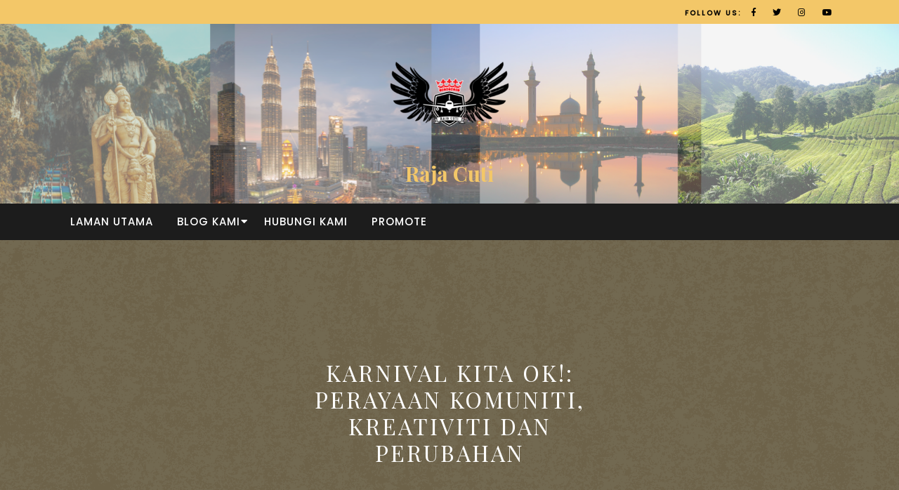

--- FILE ---
content_type: text/html; charset=UTF-8
request_url: https://rajacutiasia.com/2023/09/15/karnival-kita-ok-perayaan-komuniti-kreativiti-dan-perubahan/
body_size: 22458
content:
<!DOCTYPE html>
<html dir="ltr" lang="en-US" prefix="og: https://ogp.me/ns#">
<head>
  <meta charset="UTF-8">
  <meta name="viewport" content="width=device-width">
  <link rel="profile" href="https://gmpg.org/xfn/11">
  
		<!-- All in One SEO 4.5.1.1 - aioseo.com -->
		<meta name="description" content="Karnival 3 hari ini akan dipenuhi dengan vendor tempatan, penghibur, bengkel dan banyak lagi untuk meraikan apa yang benar-benar penting dalam kehidupan." />
		<meta name="robots" content="max-image-preview:large" />
		<link rel="canonical" href="https://rajacutiasia.com/2023/09/15/karnival-kita-ok-perayaan-komuniti-kreativiti-dan-perubahan/" />
		<meta name="generator" content="All in One SEO (AIOSEO) 4.5.1.1" />
		<meta property="og:locale" content="en_US" />
		<meta property="og:site_name" content="Raja Cuti - Teman Cuti Anda" />
		<meta property="og:type" content="article" />
		<meta property="og:title" content="Karnival Kita OK!: Perayaan komuniti, kreativiti dan perubahan - Raja Cuti" />
		<meta property="og:description" content="Karnival 3 hari ini akan dipenuhi dengan vendor tempatan, penghibur, bengkel dan banyak lagi untuk meraikan apa yang benar-benar penting dalam kehidupan." />
		<meta property="og:url" content="https://rajacutiasia.com/2023/09/15/karnival-kita-ok-perayaan-komuniti-kreativiti-dan-perubahan/" />
		<meta property="og:image" content="https://rajacutiasia.com/wp-content/uploads/2019/12/cropped-cropped-favicon-1.png" />
		<meta property="og:image:secure_url" content="https://rajacutiasia.com/wp-content/uploads/2019/12/cropped-cropped-favicon-1.png" />
		<meta property="og:image:width" content="250" />
		<meta property="og:image:height" content="250" />
		<meta property="article:published_time" content="2023-09-15T09:40:39+00:00" />
		<meta property="article:modified_time" content="2023-09-15T09:40:41+00:00" />
		<meta name="twitter:card" content="summary_large_image" />
		<meta name="twitter:title" content="Karnival Kita OK!: Perayaan komuniti, kreativiti dan perubahan - Raja Cuti" />
		<meta name="twitter:description" content="Karnival 3 hari ini akan dipenuhi dengan vendor tempatan, penghibur, bengkel dan banyak lagi untuk meraikan apa yang benar-benar penting dalam kehidupan." />
		<meta name="twitter:image" content="https://rajacutiasia.com/wp-content/uploads/2019/12/cropped-cropped-favicon-1.png" />
		<script type="application/ld+json" class="aioseo-schema">
			{"@context":"https:\/\/schema.org","@graph":[{"@type":"BlogPosting","@id":"https:\/\/rajacutiasia.com\/2023\/09\/15\/karnival-kita-ok-perayaan-komuniti-kreativiti-dan-perubahan\/#blogposting","name":"Karnival Kita OK!: Perayaan komuniti, kreativiti dan perubahan - Raja Cuti","headline":"Karnival Kita OK!: Perayaan komuniti, kreativiti dan perubahan","author":{"@id":"https:\/\/rajacutiasia.com\/author\/rc-off1c14l\/#author"},"publisher":{"@id":"https:\/\/rajacutiasia.com\/#organization"},"image":{"@type":"ImageObject","url":"https:\/\/rajacutiasia.com\/wp-content\/uploads\/2023\/09\/Zurich-Malaysia-Karnival-Kita-OK-Key-Visual-BM.jpeg","width":1600,"height":1599},"datePublished":"2023-09-15T09:40:39+08:00","dateModified":"2023-09-15T09:40:41+08:00","inLanguage":"en-US","mainEntityOfPage":{"@id":"https:\/\/rajacutiasia.com\/2023\/09\/15\/karnival-kita-ok-perayaan-komuniti-kreativiti-dan-perubahan\/#webpage"},"isPartOf":{"@id":"https:\/\/rajacutiasia.com\/2023\/09\/15\/karnival-kita-ok-perayaan-komuniti-kreativiti-dan-perubahan\/#webpage"},"articleSection":"Terkini, datang, KarnivalKitaOK, majlis, meriahkan, Perayaan, raja cuti, ramairamai, ZurichMalaysia"},{"@type":"BreadcrumbList","@id":"https:\/\/rajacutiasia.com\/2023\/09\/15\/karnival-kita-ok-perayaan-komuniti-kreativiti-dan-perubahan\/#breadcrumblist","itemListElement":[{"@type":"ListItem","@id":"https:\/\/rajacutiasia.com\/#listItem","position":1,"name":"Home","item":"https:\/\/rajacutiasia.com\/","nextItem":"https:\/\/rajacutiasia.com\/2023\/#listItem"},{"@type":"ListItem","@id":"https:\/\/rajacutiasia.com\/2023\/#listItem","position":2,"name":"2023","item":"https:\/\/rajacutiasia.com\/2023\/","nextItem":"https:\/\/rajacutiasia.com\/2023\/09\/#listItem","previousItem":"https:\/\/rajacutiasia.com\/#listItem"},{"@type":"ListItem","@id":"https:\/\/rajacutiasia.com\/2023\/09\/#listItem","position":3,"name":"September","item":"https:\/\/rajacutiasia.com\/2023\/09\/","nextItem":"https:\/\/rajacutiasia.com\/2023\/09\/15\/#listItem","previousItem":"https:\/\/rajacutiasia.com\/2023\/#listItem"},{"@type":"ListItem","@id":"https:\/\/rajacutiasia.com\/2023\/09\/15\/#listItem","position":4,"name":"15","item":"https:\/\/rajacutiasia.com\/2023\/09\/15\/","nextItem":"https:\/\/rajacutiasia.com\/2023\/09\/15\/karnival-kita-ok-perayaan-komuniti-kreativiti-dan-perubahan\/#listItem","previousItem":"https:\/\/rajacutiasia.com\/2023\/09\/#listItem"},{"@type":"ListItem","@id":"https:\/\/rajacutiasia.com\/2023\/09\/15\/karnival-kita-ok-perayaan-komuniti-kreativiti-dan-perubahan\/#listItem","position":5,"name":"Karnival Kita OK!: Perayaan komuniti, kreativiti dan perubahan","previousItem":"https:\/\/rajacutiasia.com\/2023\/09\/15\/#listItem"}]},{"@type":"Organization","@id":"https:\/\/rajacutiasia.com\/#organization","name":"Raja Cuti","url":"https:\/\/rajacutiasia.com\/","logo":{"@type":"ImageObject","url":"https:\/\/rajacutiasia.com\/wp-content\/uploads\/2019\/12\/cropped-cropped-favicon-1.png","@id":"https:\/\/rajacutiasia.com\/2023\/09\/15\/karnival-kita-ok-perayaan-komuniti-kreativiti-dan-perubahan\/#organizationLogo","width":250,"height":250},"image":{"@id":"https:\/\/rajacutiasia.com\/#organizationLogo"}},{"@type":"Person","@id":"https:\/\/rajacutiasia.com\/author\/rc-off1c14l\/#author","url":"https:\/\/rajacutiasia.com\/author\/rc-off1c14l\/","name":"RC.Off1c14L","image":{"@type":"ImageObject","@id":"https:\/\/rajacutiasia.com\/2023\/09\/15\/karnival-kita-ok-perayaan-komuniti-kreativiti-dan-perubahan\/#authorImage","url":"https:\/\/secure.gravatar.com\/avatar\/bff1cb1d2f159de9cdac6dc346bebf29?s=96&d=mm&r=g","width":96,"height":96,"caption":"RC.Off1c14L"}},{"@type":"WebPage","@id":"https:\/\/rajacutiasia.com\/2023\/09\/15\/karnival-kita-ok-perayaan-komuniti-kreativiti-dan-perubahan\/#webpage","url":"https:\/\/rajacutiasia.com\/2023\/09\/15\/karnival-kita-ok-perayaan-komuniti-kreativiti-dan-perubahan\/","name":"Karnival Kita OK!: Perayaan komuniti, kreativiti dan perubahan - Raja Cuti","description":"Karnival 3 hari ini akan dipenuhi dengan vendor tempatan, penghibur, bengkel dan banyak lagi untuk meraikan apa yang benar-benar penting dalam kehidupan.","inLanguage":"en-US","isPartOf":{"@id":"https:\/\/rajacutiasia.com\/#website"},"breadcrumb":{"@id":"https:\/\/rajacutiasia.com\/2023\/09\/15\/karnival-kita-ok-perayaan-komuniti-kreativiti-dan-perubahan\/#breadcrumblist"},"author":{"@id":"https:\/\/rajacutiasia.com\/author\/rc-off1c14l\/#author"},"creator":{"@id":"https:\/\/rajacutiasia.com\/author\/rc-off1c14l\/#author"},"image":{"@type":"ImageObject","url":"https:\/\/rajacutiasia.com\/wp-content\/uploads\/2023\/09\/Zurich-Malaysia-Karnival-Kita-OK-Key-Visual-BM.jpeg","@id":"https:\/\/rajacutiasia.com\/2023\/09\/15\/karnival-kita-ok-perayaan-komuniti-kreativiti-dan-perubahan\/#mainImage","width":1600,"height":1599},"primaryImageOfPage":{"@id":"https:\/\/rajacutiasia.com\/2023\/09\/15\/karnival-kita-ok-perayaan-komuniti-kreativiti-dan-perubahan\/#mainImage"},"datePublished":"2023-09-15T09:40:39+08:00","dateModified":"2023-09-15T09:40:41+08:00"},{"@type":"WebSite","@id":"https:\/\/rajacutiasia.com\/#website","url":"https:\/\/rajacutiasia.com\/","name":"Raja Cuti","description":"Teman Cuti Anda","inLanguage":"en-US","publisher":{"@id":"https:\/\/rajacutiasia.com\/#organization"}}]}
		</script>
		<!-- All in One SEO -->


	<!-- This site is optimized with the Yoast SEO plugin v19.13 - https://yoast.com/wordpress/plugins/seo/ -->
	<title>Karnival Kita OK!: Perayaan komuniti, kreativiti dan perubahan - Raja Cuti</title>
	<meta name="description" content="Karnival 3 hari ini akan dipenuhi dengan vendor tempatan, penghibur, bengkel dan banyak lagi untuk meraikan apa yang benar-benar penting dalam kehidupan." />
	<link rel="canonical" href="https://rajacutiasia.com/2023/09/15/karnival-kita-ok-perayaan-komuniti-kreativiti-dan-perubahan/" />
	<meta property="og:locale" content="en_US" />
	<meta property="og:type" content="article" />
	<meta property="og:title" content="Karnival Kita OK!: Perayaan komuniti, kreativiti dan perubahan - Raja Cuti" />
	<meta property="og:description" content="Karnival 3 hari ini akan dipenuhi dengan vendor tempatan, penghibur, bengkel dan banyak lagi untuk meraikan apa yang benar-benar penting dalam kehidupan." />
	<meta property="og:url" content="https://rajacutiasia.com/2023/09/15/karnival-kita-ok-perayaan-komuniti-kreativiti-dan-perubahan/" />
	<meta property="og:site_name" content="Raja Cuti" />
	<meta property="article:published_time" content="2023-09-15T09:40:39+00:00" />
	<meta property="article:modified_time" content="2023-09-15T09:40:41+00:00" />
	<meta property="og:image" content="https://rajacutiasia.com/wp-content/uploads/2023/09/Zurich-Malaysia-Karnival-Kita-OK-Key-Visual-BM.jpeg" />
	<meta property="og:image:width" content="1600" />
	<meta property="og:image:height" content="1599" />
	<meta property="og:image:type" content="image/jpeg" />
	<meta name="author" content="RC.Off1c14L" />
	<meta name="twitter:card" content="summary_large_image" />
	<meta name="twitter:label1" content="Written by" />
	<meta name="twitter:data1" content="RC.Off1c14L" />
	<meta name="twitter:label2" content="Est. reading time" />
	<meta name="twitter:data2" content="4 minutes" />
	<script type="application/ld+json" class="yoast-schema-graph">{"@context":"https://schema.org","@graph":[{"@type":"Article","@id":"https://rajacutiasia.com/2023/09/15/karnival-kita-ok-perayaan-komuniti-kreativiti-dan-perubahan/#article","isPartOf":{"@id":"https://rajacutiasia.com/2023/09/15/karnival-kita-ok-perayaan-komuniti-kreativiti-dan-perubahan/"},"author":{"name":"RC.Off1c14L","@id":"https://rajacutiasia.com/#/schema/person/93cfd81d1030aa2663ee64465b29a563"},"headline":"Karnival Kita OK!: Perayaan komuniti, kreativiti dan perubahan","datePublished":"2023-09-15T09:40:39+00:00","dateModified":"2023-09-15T09:40:41+00:00","mainEntityOfPage":{"@id":"https://rajacutiasia.com/2023/09/15/karnival-kita-ok-perayaan-komuniti-kreativiti-dan-perubahan/"},"wordCount":445,"commentCount":0,"publisher":{"@id":"https://rajacutiasia.com/#organization"},"image":{"@id":"https://rajacutiasia.com/2023/09/15/karnival-kita-ok-perayaan-komuniti-kreativiti-dan-perubahan/#primaryimage"},"thumbnailUrl":"https://rajacutiasia.com/wp-content/uploads/2023/09/Zurich-Malaysia-Karnival-Kita-OK-Key-Visual-BM.jpeg","keywords":["datang","KarnivalKitaOK","majlis","meriahkan","Perayaan","raja cuti","ramairamai","ZurichMalaysia"],"articleSection":["Terkini"],"inLanguage":"en-US","potentialAction":[{"@type":"CommentAction","name":"Comment","target":["https://rajacutiasia.com/2023/09/15/karnival-kita-ok-perayaan-komuniti-kreativiti-dan-perubahan/#respond"]}]},{"@type":"WebPage","@id":"https://rajacutiasia.com/2023/09/15/karnival-kita-ok-perayaan-komuniti-kreativiti-dan-perubahan/","url":"https://rajacutiasia.com/2023/09/15/karnival-kita-ok-perayaan-komuniti-kreativiti-dan-perubahan/","name":"Karnival Kita OK!: Perayaan komuniti, kreativiti dan perubahan - Raja Cuti","isPartOf":{"@id":"https://rajacutiasia.com/#website"},"primaryImageOfPage":{"@id":"https://rajacutiasia.com/2023/09/15/karnival-kita-ok-perayaan-komuniti-kreativiti-dan-perubahan/#primaryimage"},"image":{"@id":"https://rajacutiasia.com/2023/09/15/karnival-kita-ok-perayaan-komuniti-kreativiti-dan-perubahan/#primaryimage"},"thumbnailUrl":"https://rajacutiasia.com/wp-content/uploads/2023/09/Zurich-Malaysia-Karnival-Kita-OK-Key-Visual-BM.jpeg","datePublished":"2023-09-15T09:40:39+00:00","dateModified":"2023-09-15T09:40:41+00:00","description":"Karnival 3 hari ini akan dipenuhi dengan vendor tempatan, penghibur, bengkel dan banyak lagi untuk meraikan apa yang benar-benar penting dalam kehidupan.","breadcrumb":{"@id":"https://rajacutiasia.com/2023/09/15/karnival-kita-ok-perayaan-komuniti-kreativiti-dan-perubahan/#breadcrumb"},"inLanguage":"en-US","potentialAction":[{"@type":"ReadAction","target":["https://rajacutiasia.com/2023/09/15/karnival-kita-ok-perayaan-komuniti-kreativiti-dan-perubahan/"]}]},{"@type":"ImageObject","inLanguage":"en-US","@id":"https://rajacutiasia.com/2023/09/15/karnival-kita-ok-perayaan-komuniti-kreativiti-dan-perubahan/#primaryimage","url":"https://rajacutiasia.com/wp-content/uploads/2023/09/Zurich-Malaysia-Karnival-Kita-OK-Key-Visual-BM.jpeg","contentUrl":"https://rajacutiasia.com/wp-content/uploads/2023/09/Zurich-Malaysia-Karnival-Kita-OK-Key-Visual-BM.jpeg","width":1600,"height":1599},{"@type":"BreadcrumbList","@id":"https://rajacutiasia.com/2023/09/15/karnival-kita-ok-perayaan-komuniti-kreativiti-dan-perubahan/#breadcrumb","itemListElement":[{"@type":"ListItem","position":1,"name":"Home","item":"https://rajacutiasia.com/"},{"@type":"ListItem","position":2,"name":"Karnival Kita OK!: Perayaan komuniti, kreativiti dan perubahan"}]},{"@type":"WebSite","@id":"https://rajacutiasia.com/#website","url":"https://rajacutiasia.com/","name":"Raja Cuti","description":"Teman Cuti Anda","publisher":{"@id":"https://rajacutiasia.com/#organization"},"potentialAction":[{"@type":"SearchAction","target":{"@type":"EntryPoint","urlTemplate":"https://rajacutiasia.com/?s={search_term_string}"},"query-input":"required name=search_term_string"}],"inLanguage":"en-US"},{"@type":"Organization","@id":"https://rajacutiasia.com/#organization","name":"Raja Cuti","url":"https://rajacutiasia.com/","logo":{"@type":"ImageObject","inLanguage":"en-US","@id":"https://rajacutiasia.com/#/schema/logo/image/","url":"https://rajacutiasia.com/wp-content/uploads/2019/12/cropped-cropped-favicon-1.png","contentUrl":"https://rajacutiasia.com/wp-content/uploads/2019/12/cropped-cropped-favicon-1.png","width":250,"height":250,"caption":"Raja Cuti"},"image":{"@id":"https://rajacutiasia.com/#/schema/logo/image/"}},{"@type":"Person","@id":"https://rajacutiasia.com/#/schema/person/93cfd81d1030aa2663ee64465b29a563","name":"RC.Off1c14L","image":{"@type":"ImageObject","inLanguage":"en-US","@id":"https://rajacutiasia.com/#/schema/person/image/","url":"https://secure.gravatar.com/avatar/bff1cb1d2f159de9cdac6dc346bebf29?s=96&d=mm&r=g","contentUrl":"https://secure.gravatar.com/avatar/bff1cb1d2f159de9cdac6dc346bebf29?s=96&d=mm&r=g","caption":"RC.Off1c14L"},"url":"https://rajacutiasia.com/author/rc-off1c14l/"}]}</script>
	<!-- / Yoast SEO plugin. -->


<link rel='dns-prefetch' href='//fonts.googleapis.com' />
<link rel='dns-prefetch' href='//s.w.org' />
<link rel="alternate" type="application/rss+xml" title="Raja Cuti &raquo; Feed" href="https://rajacutiasia.com/feed/" />
<link rel="alternate" type="application/rss+xml" title="Raja Cuti &raquo; Comments Feed" href="https://rajacutiasia.com/comments/feed/" />
<link rel="alternate" type="application/rss+xml" title="Raja Cuti &raquo; Karnival Kita OK!: Perayaan komuniti, kreativiti dan perubahan Comments Feed" href="https://rajacutiasia.com/2023/09/15/karnival-kita-ok-perayaan-komuniti-kreativiti-dan-perubahan/feed/" />
		<!-- This site uses the Google Analytics by MonsterInsights plugin v9.11.0 - Using Analytics tracking - https://www.monsterinsights.com/ -->
							<script src="//www.googletagmanager.com/gtag/js?id=G-WP7G3YPQRJ"  data-cfasync="false" data-wpfc-render="false" type="text/javascript" async></script>
			<script data-cfasync="false" data-wpfc-render="false" type="text/javascript">
				var mi_version = '9.11.0';
				var mi_track_user = true;
				var mi_no_track_reason = '';
								var MonsterInsightsDefaultLocations = {"page_location":"https:\/\/rajacutiasia.com\/2023\/09\/15\/karnival-kita-ok-perayaan-komuniti-kreativiti-dan-perubahan\/"};
								if ( typeof MonsterInsightsPrivacyGuardFilter === 'function' ) {
					var MonsterInsightsLocations = (typeof MonsterInsightsExcludeQuery === 'object') ? MonsterInsightsPrivacyGuardFilter( MonsterInsightsExcludeQuery ) : MonsterInsightsPrivacyGuardFilter( MonsterInsightsDefaultLocations );
				} else {
					var MonsterInsightsLocations = (typeof MonsterInsightsExcludeQuery === 'object') ? MonsterInsightsExcludeQuery : MonsterInsightsDefaultLocations;
				}

								var disableStrs = [
										'ga-disable-G-WP7G3YPQRJ',
									];

				/* Function to detect opted out users */
				function __gtagTrackerIsOptedOut() {
					for (var index = 0; index < disableStrs.length; index++) {
						if (document.cookie.indexOf(disableStrs[index] + '=true') > -1) {
							return true;
						}
					}

					return false;
				}

				/* Disable tracking if the opt-out cookie exists. */
				if (__gtagTrackerIsOptedOut()) {
					for (var index = 0; index < disableStrs.length; index++) {
						window[disableStrs[index]] = true;
					}
				}

				/* Opt-out function */
				function __gtagTrackerOptout() {
					for (var index = 0; index < disableStrs.length; index++) {
						document.cookie = disableStrs[index] + '=true; expires=Thu, 31 Dec 2099 23:59:59 UTC; path=/';
						window[disableStrs[index]] = true;
					}
				}

				if ('undefined' === typeof gaOptout) {
					function gaOptout() {
						__gtagTrackerOptout();
					}
				}
								window.dataLayer = window.dataLayer || [];

				window.MonsterInsightsDualTracker = {
					helpers: {},
					trackers: {},
				};
				if (mi_track_user) {
					function __gtagDataLayer() {
						dataLayer.push(arguments);
					}

					function __gtagTracker(type, name, parameters) {
						if (!parameters) {
							parameters = {};
						}

						if (parameters.send_to) {
							__gtagDataLayer.apply(null, arguments);
							return;
						}

						if (type === 'event') {
														parameters.send_to = monsterinsights_frontend.v4_id;
							var hookName = name;
							if (typeof parameters['event_category'] !== 'undefined') {
								hookName = parameters['event_category'] + ':' + name;
							}

							if (typeof MonsterInsightsDualTracker.trackers[hookName] !== 'undefined') {
								MonsterInsightsDualTracker.trackers[hookName](parameters);
							} else {
								__gtagDataLayer('event', name, parameters);
							}
							
						} else {
							__gtagDataLayer.apply(null, arguments);
						}
					}

					__gtagTracker('js', new Date());
					__gtagTracker('set', {
						'developer_id.dZGIzZG': true,
											});
					if ( MonsterInsightsLocations.page_location ) {
						__gtagTracker('set', MonsterInsightsLocations);
					}
										__gtagTracker('config', 'G-WP7G3YPQRJ', {"forceSSL":"true","link_attribution":"true"} );
										window.gtag = __gtagTracker;										(function () {
						/* https://developers.google.com/analytics/devguides/collection/analyticsjs/ */
						/* ga and __gaTracker compatibility shim. */
						var noopfn = function () {
							return null;
						};
						var newtracker = function () {
							return new Tracker();
						};
						var Tracker = function () {
							return null;
						};
						var p = Tracker.prototype;
						p.get = noopfn;
						p.set = noopfn;
						p.send = function () {
							var args = Array.prototype.slice.call(arguments);
							args.unshift('send');
							__gaTracker.apply(null, args);
						};
						var __gaTracker = function () {
							var len = arguments.length;
							if (len === 0) {
								return;
							}
							var f = arguments[len - 1];
							if (typeof f !== 'object' || f === null || typeof f.hitCallback !== 'function') {
								if ('send' === arguments[0]) {
									var hitConverted, hitObject = false, action;
									if ('event' === arguments[1]) {
										if ('undefined' !== typeof arguments[3]) {
											hitObject = {
												'eventAction': arguments[3],
												'eventCategory': arguments[2],
												'eventLabel': arguments[4],
												'value': arguments[5] ? arguments[5] : 1,
											}
										}
									}
									if ('pageview' === arguments[1]) {
										if ('undefined' !== typeof arguments[2]) {
											hitObject = {
												'eventAction': 'page_view',
												'page_path': arguments[2],
											}
										}
									}
									if (typeof arguments[2] === 'object') {
										hitObject = arguments[2];
									}
									if (typeof arguments[5] === 'object') {
										Object.assign(hitObject, arguments[5]);
									}
									if ('undefined' !== typeof arguments[1].hitType) {
										hitObject = arguments[1];
										if ('pageview' === hitObject.hitType) {
											hitObject.eventAction = 'page_view';
										}
									}
									if (hitObject) {
										action = 'timing' === arguments[1].hitType ? 'timing_complete' : hitObject.eventAction;
										hitConverted = mapArgs(hitObject);
										__gtagTracker('event', action, hitConverted);
									}
								}
								return;
							}

							function mapArgs(args) {
								var arg, hit = {};
								var gaMap = {
									'eventCategory': 'event_category',
									'eventAction': 'event_action',
									'eventLabel': 'event_label',
									'eventValue': 'event_value',
									'nonInteraction': 'non_interaction',
									'timingCategory': 'event_category',
									'timingVar': 'name',
									'timingValue': 'value',
									'timingLabel': 'event_label',
									'page': 'page_path',
									'location': 'page_location',
									'title': 'page_title',
									'referrer' : 'page_referrer',
								};
								for (arg in args) {
																		if (!(!args.hasOwnProperty(arg) || !gaMap.hasOwnProperty(arg))) {
										hit[gaMap[arg]] = args[arg];
									} else {
										hit[arg] = args[arg];
									}
								}
								return hit;
							}

							try {
								f.hitCallback();
							} catch (ex) {
							}
						};
						__gaTracker.create = newtracker;
						__gaTracker.getByName = newtracker;
						__gaTracker.getAll = function () {
							return [];
						};
						__gaTracker.remove = noopfn;
						__gaTracker.loaded = true;
						window['__gaTracker'] = __gaTracker;
					})();
									} else {
										console.log("");
					(function () {
						function __gtagTracker() {
							return null;
						}

						window['__gtagTracker'] = __gtagTracker;
						window['gtag'] = __gtagTracker;
					})();
									}
			</script>
							<!-- / Google Analytics by MonsterInsights -->
		<script type="text/javascript">
window._wpemojiSettings = {"baseUrl":"https:\/\/s.w.org\/images\/core\/emoji\/13.1.0\/72x72\/","ext":".png","svgUrl":"https:\/\/s.w.org\/images\/core\/emoji\/13.1.0\/svg\/","svgExt":".svg","source":{"concatemoji":"https:\/\/rajacutiasia.com\/wp-includes\/js\/wp-emoji-release.min.js?ver=5.9.12"}};
/*! This file is auto-generated */
!function(e,a,t){var n,r,o,i=a.createElement("canvas"),p=i.getContext&&i.getContext("2d");function s(e,t){var a=String.fromCharCode;p.clearRect(0,0,i.width,i.height),p.fillText(a.apply(this,e),0,0);e=i.toDataURL();return p.clearRect(0,0,i.width,i.height),p.fillText(a.apply(this,t),0,0),e===i.toDataURL()}function c(e){var t=a.createElement("script");t.src=e,t.defer=t.type="text/javascript",a.getElementsByTagName("head")[0].appendChild(t)}for(o=Array("flag","emoji"),t.supports={everything:!0,everythingExceptFlag:!0},r=0;r<o.length;r++)t.supports[o[r]]=function(e){if(!p||!p.fillText)return!1;switch(p.textBaseline="top",p.font="600 32px Arial",e){case"flag":return s([127987,65039,8205,9895,65039],[127987,65039,8203,9895,65039])?!1:!s([55356,56826,55356,56819],[55356,56826,8203,55356,56819])&&!s([55356,57332,56128,56423,56128,56418,56128,56421,56128,56430,56128,56423,56128,56447],[55356,57332,8203,56128,56423,8203,56128,56418,8203,56128,56421,8203,56128,56430,8203,56128,56423,8203,56128,56447]);case"emoji":return!s([10084,65039,8205,55357,56613],[10084,65039,8203,55357,56613])}return!1}(o[r]),t.supports.everything=t.supports.everything&&t.supports[o[r]],"flag"!==o[r]&&(t.supports.everythingExceptFlag=t.supports.everythingExceptFlag&&t.supports[o[r]]);t.supports.everythingExceptFlag=t.supports.everythingExceptFlag&&!t.supports.flag,t.DOMReady=!1,t.readyCallback=function(){t.DOMReady=!0},t.supports.everything||(n=function(){t.readyCallback()},a.addEventListener?(a.addEventListener("DOMContentLoaded",n,!1),e.addEventListener("load",n,!1)):(e.attachEvent("onload",n),a.attachEvent("onreadystatechange",function(){"complete"===a.readyState&&t.readyCallback()})),(n=t.source||{}).concatemoji?c(n.concatemoji):n.wpemoji&&n.twemoji&&(c(n.twemoji),c(n.wpemoji)))}(window,document,window._wpemojiSettings);
</script>
<style type="text/css">
img.wp-smiley,
img.emoji {
	display: inline !important;
	border: none !important;
	box-shadow: none !important;
	height: 1em !important;
	width: 1em !important;
	margin: 0 0.07em !important;
	vertical-align: -0.1em !important;
	background: none !important;
	padding: 0 !important;
}
</style>
	<link rel='stylesheet' id='lsd-frontend-css'  href='https://rajacutiasia.com/wp-content/plugins/listdom/assets/css/frontend.css?ver=2.6.0' type='text/css' media='all' />
<link rel='stylesheet' id='google-font-lato-css'  href='https://fonts.googleapis.com/css?family=Lato&#038;ver=5.9.12' type='text/css' media='all' />
<link rel='stylesheet' id='lsd-personalized-css'  href='https://rajacutiasia.com/wp-content/plugins/listdom/assets/css/personalized.css?ver=2.6.0' type='text/css' media='all' />
<link rel='stylesheet' id='fontawesome-css'  href='https://rajacutiasia.com/wp-content/plugins/listdom/assets/packages/font-awesome/css/font-awesome.min.css?ver=2.6.0' type='text/css' media='all' />
<link rel='stylesheet' id='simplelightbox-css'  href='https://rajacutiasia.com/wp-content/plugins/listdom/assets/packages/simplelightbox/simple-lightbox.min.css?ver=2.6.0' type='text/css' media='all' />
<link rel='stylesheet' id='featherlight-css'  href='https://rajacutiasia.com/wp-content/plugins/listdom/assets/packages/featherlight/fl.min.css?ver=2.6.0' type='text/css' media='all' />
<link rel='stylesheet' id='select2-css'  href='https://rajacutiasia.com/wp-content/plugins/listdom/assets/packages/select2/select2.min.css?ver=2.6.0' type='text/css' media='all' />
<link rel='stylesheet' id='lightslider-css'  href='https://rajacutiasia.com/wp-content/plugins/listdom/assets/packages/lightslider/css/lightslider.css?ver=2.6.0' type='text/css' media='all' />
<link rel='stylesheet' id='premium-addons-css'  href='https://rajacutiasia.com/wp-content/plugins/premium-addons-for-elementor/assets/frontend/min-css/premium-addons.min.css?ver=4.10.15' type='text/css' media='all' />
<link rel='stylesheet' id='wp-block-library-css'  href='https://rajacutiasia.com/wp-includes/css/dist/block-library/style.min.css?ver=5.9.12' type='text/css' media='all' />
<style id='wp-block-library-theme-inline-css' type='text/css'>
.wp-block-audio figcaption{color:#555;font-size:13px;text-align:center}.is-dark-theme .wp-block-audio figcaption{color:hsla(0,0%,100%,.65)}.wp-block-code>code{font-family:Menlo,Consolas,monaco,monospace;color:#1e1e1e;padding:.8em 1em;border:1px solid #ddd;border-radius:4px}.wp-block-embed figcaption{color:#555;font-size:13px;text-align:center}.is-dark-theme .wp-block-embed figcaption{color:hsla(0,0%,100%,.65)}.blocks-gallery-caption{color:#555;font-size:13px;text-align:center}.is-dark-theme .blocks-gallery-caption{color:hsla(0,0%,100%,.65)}.wp-block-image figcaption{color:#555;font-size:13px;text-align:center}.is-dark-theme .wp-block-image figcaption{color:hsla(0,0%,100%,.65)}.wp-block-pullquote{border-top:4px solid;border-bottom:4px solid;margin-bottom:1.75em;color:currentColor}.wp-block-pullquote__citation,.wp-block-pullquote cite,.wp-block-pullquote footer{color:currentColor;text-transform:uppercase;font-size:.8125em;font-style:normal}.wp-block-quote{border-left:.25em solid;margin:0 0 1.75em;padding-left:1em}.wp-block-quote cite,.wp-block-quote footer{color:currentColor;font-size:.8125em;position:relative;font-style:normal}.wp-block-quote.has-text-align-right{border-left:none;border-right:.25em solid;padding-left:0;padding-right:1em}.wp-block-quote.has-text-align-center{border:none;padding-left:0}.wp-block-quote.is-large,.wp-block-quote.is-style-large,.wp-block-quote.is-style-plain{border:none}.wp-block-search .wp-block-search__label{font-weight:700}.wp-block-group:where(.has-background){padding:1.25em 2.375em}.wp-block-separator{border:none;border-bottom:2px solid;margin-left:auto;margin-right:auto;opacity:.4}.wp-block-separator:not(.is-style-wide):not(.is-style-dots){width:100px}.wp-block-separator.has-background:not(.is-style-dots){border-bottom:none;height:1px}.wp-block-separator.has-background:not(.is-style-wide):not(.is-style-dots){height:2px}.wp-block-table thead{border-bottom:3px solid}.wp-block-table tfoot{border-top:3px solid}.wp-block-table td,.wp-block-table th{padding:.5em;border:1px solid;word-break:normal}.wp-block-table figcaption{color:#555;font-size:13px;text-align:center}.is-dark-theme .wp-block-table figcaption{color:hsla(0,0%,100%,.65)}.wp-block-video figcaption{color:#555;font-size:13px;text-align:center}.is-dark-theme .wp-block-video figcaption{color:hsla(0,0%,100%,.65)}.wp-block-template-part.has-background{padding:1.25em 2.375em;margin-top:0;margin-bottom:0}
</style>
<style id='global-styles-inline-css' type='text/css'>
body{--wp--preset--color--black: #000000;--wp--preset--color--cyan-bluish-gray: #abb8c3;--wp--preset--color--white: #ffffff;--wp--preset--color--pale-pink: #f78da7;--wp--preset--color--vivid-red: #cf2e2e;--wp--preset--color--luminous-vivid-orange: #ff6900;--wp--preset--color--luminous-vivid-amber: #fcb900;--wp--preset--color--light-green-cyan: #7bdcb5;--wp--preset--color--vivid-green-cyan: #00d084;--wp--preset--color--pale-cyan-blue: #8ed1fc;--wp--preset--color--vivid-cyan-blue: #0693e3;--wp--preset--color--vivid-purple: #9b51e0;--wp--preset--gradient--vivid-cyan-blue-to-vivid-purple: linear-gradient(135deg,rgba(6,147,227,1) 0%,rgb(155,81,224) 100%);--wp--preset--gradient--light-green-cyan-to-vivid-green-cyan: linear-gradient(135deg,rgb(122,220,180) 0%,rgb(0,208,130) 100%);--wp--preset--gradient--luminous-vivid-amber-to-luminous-vivid-orange: linear-gradient(135deg,rgba(252,185,0,1) 0%,rgba(255,105,0,1) 100%);--wp--preset--gradient--luminous-vivid-orange-to-vivid-red: linear-gradient(135deg,rgba(255,105,0,1) 0%,rgb(207,46,46) 100%);--wp--preset--gradient--very-light-gray-to-cyan-bluish-gray: linear-gradient(135deg,rgb(238,238,238) 0%,rgb(169,184,195) 100%);--wp--preset--gradient--cool-to-warm-spectrum: linear-gradient(135deg,rgb(74,234,220) 0%,rgb(151,120,209) 20%,rgb(207,42,186) 40%,rgb(238,44,130) 60%,rgb(251,105,98) 80%,rgb(254,248,76) 100%);--wp--preset--gradient--blush-light-purple: linear-gradient(135deg,rgb(255,206,236) 0%,rgb(152,150,240) 100%);--wp--preset--gradient--blush-bordeaux: linear-gradient(135deg,rgb(254,205,165) 0%,rgb(254,45,45) 50%,rgb(107,0,62) 100%);--wp--preset--gradient--luminous-dusk: linear-gradient(135deg,rgb(255,203,112) 0%,rgb(199,81,192) 50%,rgb(65,88,208) 100%);--wp--preset--gradient--pale-ocean: linear-gradient(135deg,rgb(255,245,203) 0%,rgb(182,227,212) 50%,rgb(51,167,181) 100%);--wp--preset--gradient--electric-grass: linear-gradient(135deg,rgb(202,248,128) 0%,rgb(113,206,126) 100%);--wp--preset--gradient--midnight: linear-gradient(135deg,rgb(2,3,129) 0%,rgb(40,116,252) 100%);--wp--preset--duotone--dark-grayscale: url('#wp-duotone-dark-grayscale');--wp--preset--duotone--grayscale: url('#wp-duotone-grayscale');--wp--preset--duotone--purple-yellow: url('#wp-duotone-purple-yellow');--wp--preset--duotone--blue-red: url('#wp-duotone-blue-red');--wp--preset--duotone--midnight: url('#wp-duotone-midnight');--wp--preset--duotone--magenta-yellow: url('#wp-duotone-magenta-yellow');--wp--preset--duotone--purple-green: url('#wp-duotone-purple-green');--wp--preset--duotone--blue-orange: url('#wp-duotone-blue-orange');--wp--preset--font-size--small: 13px;--wp--preset--font-size--medium: 20px;--wp--preset--font-size--large: 36px;--wp--preset--font-size--x-large: 42px;}.has-black-color{color: var(--wp--preset--color--black) !important;}.has-cyan-bluish-gray-color{color: var(--wp--preset--color--cyan-bluish-gray) !important;}.has-white-color{color: var(--wp--preset--color--white) !important;}.has-pale-pink-color{color: var(--wp--preset--color--pale-pink) !important;}.has-vivid-red-color{color: var(--wp--preset--color--vivid-red) !important;}.has-luminous-vivid-orange-color{color: var(--wp--preset--color--luminous-vivid-orange) !important;}.has-luminous-vivid-amber-color{color: var(--wp--preset--color--luminous-vivid-amber) !important;}.has-light-green-cyan-color{color: var(--wp--preset--color--light-green-cyan) !important;}.has-vivid-green-cyan-color{color: var(--wp--preset--color--vivid-green-cyan) !important;}.has-pale-cyan-blue-color{color: var(--wp--preset--color--pale-cyan-blue) !important;}.has-vivid-cyan-blue-color{color: var(--wp--preset--color--vivid-cyan-blue) !important;}.has-vivid-purple-color{color: var(--wp--preset--color--vivid-purple) !important;}.has-black-background-color{background-color: var(--wp--preset--color--black) !important;}.has-cyan-bluish-gray-background-color{background-color: var(--wp--preset--color--cyan-bluish-gray) !important;}.has-white-background-color{background-color: var(--wp--preset--color--white) !important;}.has-pale-pink-background-color{background-color: var(--wp--preset--color--pale-pink) !important;}.has-vivid-red-background-color{background-color: var(--wp--preset--color--vivid-red) !important;}.has-luminous-vivid-orange-background-color{background-color: var(--wp--preset--color--luminous-vivid-orange) !important;}.has-luminous-vivid-amber-background-color{background-color: var(--wp--preset--color--luminous-vivid-amber) !important;}.has-light-green-cyan-background-color{background-color: var(--wp--preset--color--light-green-cyan) !important;}.has-vivid-green-cyan-background-color{background-color: var(--wp--preset--color--vivid-green-cyan) !important;}.has-pale-cyan-blue-background-color{background-color: var(--wp--preset--color--pale-cyan-blue) !important;}.has-vivid-cyan-blue-background-color{background-color: var(--wp--preset--color--vivid-cyan-blue) !important;}.has-vivid-purple-background-color{background-color: var(--wp--preset--color--vivid-purple) !important;}.has-black-border-color{border-color: var(--wp--preset--color--black) !important;}.has-cyan-bluish-gray-border-color{border-color: var(--wp--preset--color--cyan-bluish-gray) !important;}.has-white-border-color{border-color: var(--wp--preset--color--white) !important;}.has-pale-pink-border-color{border-color: var(--wp--preset--color--pale-pink) !important;}.has-vivid-red-border-color{border-color: var(--wp--preset--color--vivid-red) !important;}.has-luminous-vivid-orange-border-color{border-color: var(--wp--preset--color--luminous-vivid-orange) !important;}.has-luminous-vivid-amber-border-color{border-color: var(--wp--preset--color--luminous-vivid-amber) !important;}.has-light-green-cyan-border-color{border-color: var(--wp--preset--color--light-green-cyan) !important;}.has-vivid-green-cyan-border-color{border-color: var(--wp--preset--color--vivid-green-cyan) !important;}.has-pale-cyan-blue-border-color{border-color: var(--wp--preset--color--pale-cyan-blue) !important;}.has-vivid-cyan-blue-border-color{border-color: var(--wp--preset--color--vivid-cyan-blue) !important;}.has-vivid-purple-border-color{border-color: var(--wp--preset--color--vivid-purple) !important;}.has-vivid-cyan-blue-to-vivid-purple-gradient-background{background: var(--wp--preset--gradient--vivid-cyan-blue-to-vivid-purple) !important;}.has-light-green-cyan-to-vivid-green-cyan-gradient-background{background: var(--wp--preset--gradient--light-green-cyan-to-vivid-green-cyan) !important;}.has-luminous-vivid-amber-to-luminous-vivid-orange-gradient-background{background: var(--wp--preset--gradient--luminous-vivid-amber-to-luminous-vivid-orange) !important;}.has-luminous-vivid-orange-to-vivid-red-gradient-background{background: var(--wp--preset--gradient--luminous-vivid-orange-to-vivid-red) !important;}.has-very-light-gray-to-cyan-bluish-gray-gradient-background{background: var(--wp--preset--gradient--very-light-gray-to-cyan-bluish-gray) !important;}.has-cool-to-warm-spectrum-gradient-background{background: var(--wp--preset--gradient--cool-to-warm-spectrum) !important;}.has-blush-light-purple-gradient-background{background: var(--wp--preset--gradient--blush-light-purple) !important;}.has-blush-bordeaux-gradient-background{background: var(--wp--preset--gradient--blush-bordeaux) !important;}.has-luminous-dusk-gradient-background{background: var(--wp--preset--gradient--luminous-dusk) !important;}.has-pale-ocean-gradient-background{background: var(--wp--preset--gradient--pale-ocean) !important;}.has-electric-grass-gradient-background{background: var(--wp--preset--gradient--electric-grass) !important;}.has-midnight-gradient-background{background: var(--wp--preset--gradient--midnight) !important;}.has-small-font-size{font-size: var(--wp--preset--font-size--small) !important;}.has-medium-font-size{font-size: var(--wp--preset--font-size--medium) !important;}.has-large-font-size{font-size: var(--wp--preset--font-size--large) !important;}.has-x-large-font-size{font-size: var(--wp--preset--font-size--x-large) !important;}
</style>
<link rel='stylesheet' id='tnado_hidefi_styles-css'  href='https://rajacutiasia.com/wp-content/plugins/hide-featured-image-on-all-single-pagepost//tnado-styles.css?ver=5.9.12' type='text/css' media='all' />
<link rel='stylesheet' id='SFSImainCss-css'  href='https://rajacutiasia.com/wp-content/plugins/ultimate-social-media-icons/css/sfsi-style.css?ver=2.8.6' type='text/css' media='all' />
<link rel='stylesheet' id='adventure-travelling-fonts-css'  href='//fonts.googleapis.com/css?family=Playfair%20Display%3A400%2C400i%2C700%2C700i%2C900%2C900i%7CPoppins%3A200%2C200i%2C300%2C300i%2C400%2C400i%2C500%7CNunito%3Aital%2Cwght%400%2C200%3B0%2C300%3B0%2C400%3B0%2C500%3B0%2C600%3B0%2C700%3B0%2C800%3B0%2C900%3B1%2C200%3B1%2C300%3B1%2C400%3B1%2C500%3B1%2C600%3B1%2C700%3B1%2C800%3B1%2C900' type='text/css' media='all' />
<link rel='stylesheet' id='bootstrap-css-css'  href='https://rajacutiasia.com/wp-content/themes/adventure-travelling/assets/css/bootstrap.css?ver=2.3' type='text/css' media='all' />
<link rel='stylesheet' id='adventure-travelling-style-css'  href='https://rajacutiasia.com/wp-content/themes/adventure-travelling/style.css?ver=2.3' type='text/css' media='all' />
<style id='adventure-travelling-style-inline-css' type='text/css'>
button[type="submit"],.top-header,.main-navigation .menu > ul > li.highlight,.box:before,.box:after,a.added_to_cart.wc-forward,.woocommerce #respond input#submit, .woocommerce a.button, .woocommerce button.button, .woocommerce input.button,.woocommerce #respond input#submit.alt, .woocommerce a.button.alt, .woocommerce button.button.alt, .woocommerce input.button.alt,a.added_to_cart.wc-forward,.page-numbers,.prev.page-numbers,.next.page-numbers,span.meta-nav,#theme-sidebar button[type="submit"],#footer button[type="submit"],#comments input[type="submit"],.book-tkt-btn a.register-btn #slider .carousel-control-next-icon, .more-btn i, .search-box i , .more-btn a , .blog-info, #slider .carousel-control-next-icon:hover , #slider .carousel-control-prev-icon:hover,.error-404 [type="submit"] ,a.wp-block-button__link.add_to_cart_button.ajax_add_to_cart {background-color: #f3c768;}.logo h1 a, .logo p a, #theme-sidebar .textwidget a,#footer .textwidget a,.comment-body a,.entry-content a,.entry-summary a,.page-template-front-page .media-links a:hover,.topbar-home i.fas.fa-phone-volume,#theme-sidebar h3, .woocommerce-message::before, .main-navigation .current_page_item > a, .main-navigation .current-menu-item > a, .main-navigation .current_page_ancestor > a, p.infotext, #about h3  ,  .call i, .email i,#theme-sidebar h3, #theme-sidebar h1.wp-block-heading, #theme-sidebar h2.wp-block-heading, #theme-sidebar h3.wp-block-heading,#theme-sidebar h4.wp-block-heading, #theme-sidebar h5.wp-block-heading, #theme-sidebar h6.wp-block-heading, .box-content a,.main-navigation a:hover,.wp-block-search .wp-block-search__label,.wp-block-search .wp-block-search__label, .post_tag a:hover , .calendar_wrap a,.widget-title a, .site-info a,.read-more-btn a ,a {color: #f3c768;}.woocommerce-message {border-top-color: #f3c768;}#slider .inner_carousel, #static-blog h3  {border-left-color: #f3c768!important;}#slider .inner_carousel {border-right-color: #f3c768!important;} .post_tag a:hover,.read-more-btn a,   {border-color: #f3c768;} .prev.page-numbers:focus, .prev.page-numbers:hover, .next.page-numbers:focus, .next.page-numbers:hover,span.meta-nav:hover, #comments input[type="submit"]:hover,.woocommerce #respond input#submit:hover, .woocommerce a.button:hover, .woocommerce button.button:hover, .woocommerce input.button:hover, .woocommerce #respond input#submit.alt:hover, .woocommerce a.button.alt:hover, .woocommerce button.button.alt:hover, .woocommerce input.button.alt:hover, #footer button[type="submit"]:hover, #theme-sidebar button[type="submit"]:hover,.book-tkt-btn a.register-btn:hover,.book-tkt-btn a.bar-btn i:hover,  .read-more-btn a:hover,.more-btn a:hover  {background: #dd8800;}a:hover, #theme-sidebar a:hover,.media-links i:hover , .headerbox i:hover, #footer a:hover , p.wp-block-tag-cloud a :hover, .page-box h4 a:hover,.page-box h4 a:hover, .readmore-btn a:hover, .logo h1 a:hover,#theme-sidebar  .product-name a:hover, woocommerce-checkout-review-order:hover ,.woocommerce-form-coupon-toggle a:hover, .woocommerce-MyAccount-content a:hover, .box-content a:hover, .woocommerce-privacy-policy-text a:hover,.readmore-btn a :hover,.post_tag a:hover,#theme-sidebar .tagcloud a:hover, p.wp-block-tag-cloud a:hover{color: #dd8800;}#footer .tagcloud a:hover,#footer a:hover,#theme-sidebar a:hover,#theme-sidebar .tagcloud a:hover,#theme-sidebar .tagcloud a:hover, p.wp-block-tag-cloud a:hover, .read-more-btn a :hover,.post_tag a:hover{border-color: #dd8800;}
body{max-width: 100%;}#return-to-top{right: 20px;}.social-media a i{font-size: px !important;}.logo h1 a, .logo p a{font-size: 30px;}.logo p{font-size: 15px;}@media screen and (max-width:575px){.return-to-header{display:none;} }@media screen and (max-width:575px) {#slider .more-btn{display:block;} }.main-navigation a, .main-navigation li.page_item_has_children:after, .main-navigation li.menu-item-has-children:after{font-size: 15px;}.main-navigation a {text-transform: uppercase;}#slider .carousel-caption{text-align:left; right: 40%; left: 15%}#slider .inner_carousel{border-left: 5px solid #ffcc05;height:50px}

        .headerbox,.header-img{
			background-image:url('https://rajacutiasia.com/wp-content/uploads/2021/11/Raja-Cuti-4.png') !important;
			background-position: center top !important;
			background-size: cover !important;
		}
</style>
<link rel='stylesheet' id='adventure-travelling-block-style-css'  href='https://rajacutiasia.com/wp-content/themes/adventure-travelling/assets/css/blocks.css?ver=2.3' type='text/css' media='all' />
<link rel='stylesheet' id='fontawesome-css-css'  href='https://rajacutiasia.com/wp-content/themes/adventure-travelling/assets/css/fontawesome-all.css?ver=2.3' type='text/css' media='all' />
<link rel='stylesheet' id='elementor-frontend-legacy-css'  href='https://rajacutiasia.com/wp-content/plugins/elementor/assets/css/frontend-legacy.min.css?ver=3.7.8' type='text/css' media='all' />
<link rel='stylesheet' id='elementor-frontend-css'  href='https://rajacutiasia.com/wp-content/plugins/elementor/assets/css/frontend.min.css?ver=3.7.8' type='text/css' media='all' />
<link rel='stylesheet' id='eael-general-css'  href='https://rajacutiasia.com/wp-content/plugins/essential-addons-for-elementor-lite/assets/front-end/css/view/general.min.css?ver=5.9' type='text/css' media='all' />
<script type='text/javascript' src='https://rajacutiasia.com/wp-includes/js/jquery/jquery.min.js?ver=3.6.0' id='jquery-core-js'></script>
<script type='text/javascript' src='https://rajacutiasia.com/wp-includes/js/jquery/jquery-migrate.min.js?ver=3.3.2' id='jquery-migrate-js'></script>
<script type='text/javascript' src='https://rajacutiasia.com/wp-includes/js/jquery/ui/core.min.js?ver=1.13.1' id='jquery-ui-core-js'></script>
<script type='text/javascript' src='https://rajacutiasia.com/wp-includes/js/jquery/ui/mouse.min.js?ver=1.13.1' id='jquery-ui-mouse-js'></script>
<script type='text/javascript' src='https://rajacutiasia.com/wp-includes/js/jquery/ui/sortable.min.js?ver=1.13.1' id='jquery-ui-sortable-js'></script>
<script type='text/javascript' id='lsd-frontend-js-extra'>
/* <![CDATA[ */
var lsd = {"ajaxurl":"https:\/\/rajacutiasia.com\/wp-admin\/admin-ajax.php","timepicker_format":"24"};
/* ]]> */
</script>
<script type='text/javascript' src='https://rajacutiasia.com/wp-content/plugins/listdom/assets/js/frontend.min.js?ver=2.6.0' id='lsd-frontend-js'></script>
<script type='text/javascript' src='https://rajacutiasia.com/wp-content/plugins/listdom/assets/packages/owl-carousel/owl.carousel.min.js?ver=2.6.0' id='owl-js'></script>
<script type='text/javascript' src='https://rajacutiasia.com/wp-content/plugins/listdom/assets/packages/simplelightbox/simple-lightbox.jquery.min.js?ver=2.6.0' id='simplelightbox-js'></script>
<script type='text/javascript' src='https://rajacutiasia.com/wp-content/plugins/listdom/assets/packages/featherlight/fl.min.js?ver=2.6.0' id='featherlight-js'></script>
<script type='text/javascript' src='https://rajacutiasia.com/wp-content/plugins/listdom/assets/packages/select2/select2.full.min.js?ver=2.6.0' id='select2-js'></script>
<script type='text/javascript' src='https://rajacutiasia.com/wp-content/plugins/listdom/assets/packages/lightslider/js/lightslider.js?ver=2.6.0' id='lightslider-js'></script>
<script type='text/javascript' src='https://rajacutiasia.com/wp-content/plugins/google-analytics-for-wordpress/assets/js/frontend-gtag.min.js?ver=9.11.0' id='monsterinsights-frontend-script-js'></script>
<script data-cfasync="false" data-wpfc-render="false" type="text/javascript" id='monsterinsights-frontend-script-js-extra'>/* <![CDATA[ */
var monsterinsights_frontend = {"js_events_tracking":"true","download_extensions":"doc,pdf,ppt,zip,xls,docx,pptx,xlsx","inbound_paths":"[{\"path\":\"\\\/go\\\/\",\"label\":\"affiliate\"},{\"path\":\"\\\/recommend\\\/\",\"label\":\"affiliate\"}]","home_url":"https:\/\/rajacutiasia.com","hash_tracking":"false","v4_id":"G-WP7G3YPQRJ"};/* ]]> */
</script>
<script type='text/javascript' id='sfpp-fb-root-js-extra'>
/* <![CDATA[ */
var sfpp_script_vars = {"language":"en_US","appId":"297186066963865"};
/* ]]> */
</script>
<script type='text/javascript' async="async" src='https://rajacutiasia.com/wp-content/plugins/simple-facebook-twitter-widget/js/simple-facebook-page-root.js?ver=1.7.0' id='sfpp-fb-root-js'></script>
<script type='text/javascript' src='https://rajacutiasia.com/wp-content/themes/adventure-travelling/assets/js/bootstrap.js?ver=1' id='bootstrap-js-js'></script>
<script type='text/javascript' src='https://rajacutiasia.com/wp-content/themes/adventure-travelling/assets/js/custom.js?ver=1' id='adventure-travelling-custom-scripts-js'></script>
<script type='text/javascript' src='https://rajacutiasia.com/wp-content/themes/adventure-travelling/assets/js/focus-nav.js?ver=1' id='adventure-travelling-focus-nav-js'></script>
<link rel="https://api.w.org/" href="https://rajacutiasia.com/wp-json/" /><link rel="alternate" type="application/json" href="https://rajacutiasia.com/wp-json/wp/v2/posts/6173" /><link rel="EditURI" type="application/rsd+xml" title="RSD" href="https://rajacutiasia.com/xmlrpc.php?rsd" />
<link rel="wlwmanifest" type="application/wlwmanifest+xml" href="https://rajacutiasia.com/wp-includes/wlwmanifest.xml" /> 
<meta name="generator" content="WordPress 5.9.12" />
<link rel='shortlink' href='https://rajacutiasia.com/?p=6173' />
<link rel="alternate" type="application/json+oembed" href="https://rajacutiasia.com/wp-json/oembed/1.0/embed?url=https%3A%2F%2Frajacutiasia.com%2F2023%2F09%2F15%2Fkarnival-kita-ok-perayaan-komuniti-kreativiti-dan-perubahan%2F" />
<link rel="alternate" type="text/xml+oembed" href="https://rajacutiasia.com/wp-json/oembed/1.0/embed?url=https%3A%2F%2Frajacutiasia.com%2F2023%2F09%2F15%2Fkarnival-kita-ok-perayaan-komuniti-kreativiti-dan-perubahan%2F&#038;format=xml" />
<!-- Google Tag Manager -->
<script>(function(w,d,s,l,i){w[l]=w[l]||[];w[l].push({'gtm.start':
new Date().getTime(),event:'gtm.js'});var f=d.getElementsByTagName(s)[0],
j=d.createElement(s),dl=l!='dataLayer'?'&l='+l:'';j.async=true;j.src=
'https://www.googletagmanager.com/gtm.js?id='+i+dl;f.parentNode.insertBefore(j,f);
})(window,document,'script','dataLayer','GTM-WD6NMHQ');</script>
<!-- End Google Tag Manager -->

<script data-ad-client="ca-pub-8785692051521752" async src="https://pagead2.googlesyndication.com/pagead/js/adsbygoogle.js"></script><meta name="follow.[base64]" content="BJQdz8TScp75Cpq3P505"/><style type='text/css' media='all'>		img.custom-logo{
		    width: 170px;
		    max-width: 100%;
		}
	</style><style type="text/css" id="custom-background-css">
body.custom-background { background-image: url("https://rajacutiasia.com/wp-content/uploads/2022/01/Raja-Cuti-BG.png"); background-position: left top; background-size: cover; background-repeat: no-repeat; background-attachment: fixed; }
</style>
	<link rel="icon" href="https://rajacutiasia.com/wp-content/uploads/2019/12/cropped-favicon-1-32x32.png" sizes="32x32" />
<link rel="icon" href="https://rajacutiasia.com/wp-content/uploads/2019/12/cropped-favicon-1-192x192.png" sizes="192x192" />
<link rel="apple-touch-icon" href="https://rajacutiasia.com/wp-content/uploads/2019/12/cropped-favicon-1-180x180.png" />
<meta name="msapplication-TileImage" content="https://rajacutiasia.com/wp-content/uploads/2019/12/cropped-favicon-1-270x270.png" />
<style id="wpforms-css-vars-root">
				:root {
					--wpforms-field-border-radius: 3px;
--wpforms-field-background-color: #ffffff;
--wpforms-field-border-color: rgba( 0, 0, 0, 0.25 );
--wpforms-field-text-color: rgba( 0, 0, 0, 0.7 );
--wpforms-label-color: rgba( 0, 0, 0, 0.85 );
--wpforms-label-sublabel-color: rgba( 0, 0, 0, 0.55 );
--wpforms-label-error-color: #d63637;
--wpforms-button-border-radius: 3px;
--wpforms-button-background-color: #066aab;
--wpforms-button-text-color: #ffffff;
--wpforms-field-size-input-height: 43px;
--wpforms-field-size-input-spacing: 15px;
--wpforms-field-size-font-size: 16px;
--wpforms-field-size-line-height: 19px;
--wpforms-field-size-padding-h: 14px;
--wpforms-field-size-checkbox-size: 16px;
--wpforms-field-size-sublabel-spacing: 5px;
--wpforms-field-size-icon-size: 1;
--wpforms-label-size-font-size: 16px;
--wpforms-label-size-line-height: 19px;
--wpforms-label-size-sublabel-font-size: 14px;
--wpforms-label-size-sublabel-line-height: 17px;
--wpforms-button-size-font-size: 17px;
--wpforms-button-size-height: 41px;
--wpforms-button-size-padding-h: 15px;
--wpforms-button-size-margin-top: 10px;

				}
			</style></head>

<body data-rsssl=1 class="post-template-default single single-post postid-6173 single-format-standard custom-background wp-custom-logo wp-embed-responsive lsd-theme-adventure-travelling sfsi_actvite_theme_default group-blog has-header-image has-sidebar elementor-default elementor-kit-744">

<svg xmlns="http://www.w3.org/2000/svg" viewBox="0 0 0 0" width="0" height="0" focusable="false" role="none" style="visibility: hidden; position: absolute; left: -9999px; overflow: hidden;" ><defs><filter id="wp-duotone-dark-grayscale"><feColorMatrix color-interpolation-filters="sRGB" type="matrix" values=" .299 .587 .114 0 0 .299 .587 .114 0 0 .299 .587 .114 0 0 .299 .587 .114 0 0 " /><feComponentTransfer color-interpolation-filters="sRGB" ><feFuncR type="table" tableValues="0 0.49803921568627" /><feFuncG type="table" tableValues="0 0.49803921568627" /><feFuncB type="table" tableValues="0 0.49803921568627" /><feFuncA type="table" tableValues="1 1" /></feComponentTransfer><feComposite in2="SourceGraphic" operator="in" /></filter></defs></svg><svg xmlns="http://www.w3.org/2000/svg" viewBox="0 0 0 0" width="0" height="0" focusable="false" role="none" style="visibility: hidden; position: absolute; left: -9999px; overflow: hidden;" ><defs><filter id="wp-duotone-grayscale"><feColorMatrix color-interpolation-filters="sRGB" type="matrix" values=" .299 .587 .114 0 0 .299 .587 .114 0 0 .299 .587 .114 0 0 .299 .587 .114 0 0 " /><feComponentTransfer color-interpolation-filters="sRGB" ><feFuncR type="table" tableValues="0 1" /><feFuncG type="table" tableValues="0 1" /><feFuncB type="table" tableValues="0 1" /><feFuncA type="table" tableValues="1 1" /></feComponentTransfer><feComposite in2="SourceGraphic" operator="in" /></filter></defs></svg><svg xmlns="http://www.w3.org/2000/svg" viewBox="0 0 0 0" width="0" height="0" focusable="false" role="none" style="visibility: hidden; position: absolute; left: -9999px; overflow: hidden;" ><defs><filter id="wp-duotone-purple-yellow"><feColorMatrix color-interpolation-filters="sRGB" type="matrix" values=" .299 .587 .114 0 0 .299 .587 .114 0 0 .299 .587 .114 0 0 .299 .587 .114 0 0 " /><feComponentTransfer color-interpolation-filters="sRGB" ><feFuncR type="table" tableValues="0.54901960784314 0.98823529411765" /><feFuncG type="table" tableValues="0 1" /><feFuncB type="table" tableValues="0.71764705882353 0.25490196078431" /><feFuncA type="table" tableValues="1 1" /></feComponentTransfer><feComposite in2="SourceGraphic" operator="in" /></filter></defs></svg><svg xmlns="http://www.w3.org/2000/svg" viewBox="0 0 0 0" width="0" height="0" focusable="false" role="none" style="visibility: hidden; position: absolute; left: -9999px; overflow: hidden;" ><defs><filter id="wp-duotone-blue-red"><feColorMatrix color-interpolation-filters="sRGB" type="matrix" values=" .299 .587 .114 0 0 .299 .587 .114 0 0 .299 .587 .114 0 0 .299 .587 .114 0 0 " /><feComponentTransfer color-interpolation-filters="sRGB" ><feFuncR type="table" tableValues="0 1" /><feFuncG type="table" tableValues="0 0.27843137254902" /><feFuncB type="table" tableValues="0.5921568627451 0.27843137254902" /><feFuncA type="table" tableValues="1 1" /></feComponentTransfer><feComposite in2="SourceGraphic" operator="in" /></filter></defs></svg><svg xmlns="http://www.w3.org/2000/svg" viewBox="0 0 0 0" width="0" height="0" focusable="false" role="none" style="visibility: hidden; position: absolute; left: -9999px; overflow: hidden;" ><defs><filter id="wp-duotone-midnight"><feColorMatrix color-interpolation-filters="sRGB" type="matrix" values=" .299 .587 .114 0 0 .299 .587 .114 0 0 .299 .587 .114 0 0 .299 .587 .114 0 0 " /><feComponentTransfer color-interpolation-filters="sRGB" ><feFuncR type="table" tableValues="0 0" /><feFuncG type="table" tableValues="0 0.64705882352941" /><feFuncB type="table" tableValues="0 1" /><feFuncA type="table" tableValues="1 1" /></feComponentTransfer><feComposite in2="SourceGraphic" operator="in" /></filter></defs></svg><svg xmlns="http://www.w3.org/2000/svg" viewBox="0 0 0 0" width="0" height="0" focusable="false" role="none" style="visibility: hidden; position: absolute; left: -9999px; overflow: hidden;" ><defs><filter id="wp-duotone-magenta-yellow"><feColorMatrix color-interpolation-filters="sRGB" type="matrix" values=" .299 .587 .114 0 0 .299 .587 .114 0 0 .299 .587 .114 0 0 .299 .587 .114 0 0 " /><feComponentTransfer color-interpolation-filters="sRGB" ><feFuncR type="table" tableValues="0.78039215686275 1" /><feFuncG type="table" tableValues="0 0.94901960784314" /><feFuncB type="table" tableValues="0.35294117647059 0.47058823529412" /><feFuncA type="table" tableValues="1 1" /></feComponentTransfer><feComposite in2="SourceGraphic" operator="in" /></filter></defs></svg><svg xmlns="http://www.w3.org/2000/svg" viewBox="0 0 0 0" width="0" height="0" focusable="false" role="none" style="visibility: hidden; position: absolute; left: -9999px; overflow: hidden;" ><defs><filter id="wp-duotone-purple-green"><feColorMatrix color-interpolation-filters="sRGB" type="matrix" values=" .299 .587 .114 0 0 .299 .587 .114 0 0 .299 .587 .114 0 0 .299 .587 .114 0 0 " /><feComponentTransfer color-interpolation-filters="sRGB" ><feFuncR type="table" tableValues="0.65098039215686 0.40392156862745" /><feFuncG type="table" tableValues="0 1" /><feFuncB type="table" tableValues="0.44705882352941 0.4" /><feFuncA type="table" tableValues="1 1" /></feComponentTransfer><feComposite in2="SourceGraphic" operator="in" /></filter></defs></svg><svg xmlns="http://www.w3.org/2000/svg" viewBox="0 0 0 0" width="0" height="0" focusable="false" role="none" style="visibility: hidden; position: absolute; left: -9999px; overflow: hidden;" ><defs><filter id="wp-duotone-blue-orange"><feColorMatrix color-interpolation-filters="sRGB" type="matrix" values=" .299 .587 .114 0 0 .299 .587 .114 0 0 .299 .587 .114 0 0 .299 .587 .114 0 0 " /><feComponentTransfer color-interpolation-filters="sRGB" ><feFuncR type="table" tableValues="0.098039215686275 1" /><feFuncG type="table" tableValues="0 0.66274509803922" /><feFuncB type="table" tableValues="0.84705882352941 0.41960784313725" /><feFuncA type="table" tableValues="1 1" /></feComponentTransfer><feComposite in2="SourceGraphic" operator="in" /></filter></defs></svg>

<header role="banner">
	<a class="screen-reader-text skip-link" href="#tp_content">Skip to content</a>
	
<div class="top-header">
  <div class="container">
    <div class="row">
      <div class="col-lg-4 col-md-4 align-self-center">
        <div class="timebox">
                  </div>
      </div>
      <div class="col-lg-4 col-md-4 align-self-center">
        <div class="timebox">
                  </div>
      </div>
      <div class="col-lg-4 col-md-4 align-self-center">
        <div class="social-media">
                                <span>FOLLOW US:</span>
            <a target="_blank" href="https://www.facebook.com/therajacuti/"><i class="fab fa-facebook-f"></i></a>
                                <a target="_blank" href="https://twitter.com/rajacuti?lang=en"><i class="fab fa-twitter"></i></a>
                                <a target="_blank" href="https://www.instagram.com/rajacuti_official/?hl=en"><i class="fab fa-instagram"></i></a>
                                <a target="_blank" href="https://www.youtube.com/channel/UCyJMVulceEfqDXPRzLLo9vg"><i class="fab fa-youtube"></i></a>
                            </div>
      </div>
      <div class="clearfix"></div>
    </div>
  </div>
</div>
<div class="headerbox">
  <div class="container">
    <div class="row">
      <div class="email col-lg-4 col-md-4 align-self-center">
              </div>
      <div class="col-lg-4 col-md-4 align-self-center">
                  <div class="logo">
            <a href="https://rajacutiasia.com/" class="custom-logo-link" rel="home"><img width="250" height="250" src="https://rajacutiasia.com/wp-content/uploads/2019/12/cropped-cropped-favicon-1.png" class="custom-logo" alt="Raja Cuti" srcset="https://rajacutiasia.com/wp-content/uploads/2019/12/cropped-cropped-favicon-1.png 250w, https://rajacutiasia.com/wp-content/uploads/2019/12/cropped-cropped-favicon-1-150x150.png 150w, https://rajacutiasia.com/wp-content/uploads/2019/12/cropped-cropped-favicon-1-100x100.png 100w" sizes="(max-width: 250px) 100vw, 250px" /></a>                          <h1><a href="https://rajacutiasia.com/" rel="home">Raja Cuti</a></h1>
                                                            </div>
              </div>
      <div class="call col-lg-4 col-md-4 align-self-center">
              </div>
      <div class="clear"></div>
    </div>
  </div>
</div>

<div class="menubar " data-sticky="false">
  	<div class="container right_menu">
  		<div class="row">
	    	<div class="menubox col-lg-11 col-md-10 col-8 align-self-center">
	      		<div class="innermenubox">
			          	<div class="toggle-nav mobile-menu">
	            			<button onclick="adventure_travelling_menu_open()" class="responsivetoggle"><i class="fas fa-bars"></i><span class="screen-reader-text">Open Button</span></button>
	          			</div>
         	 		<div id="mySidenav" class="nav sidenav">
            			<nav id="site-navigation" class="main-navigation" role="navigation" aria-label="Top Menu">
			              	<div class="main-menu clearfix"><ul id="menu-main-menu-1" class="clearfix mobile_nav"><li id="menu-item-3887" class="menu-item menu-item-type-post_type menu-item-object-page menu-item-home menu-item-3887"><a href="https://rajacutiasia.com/">Laman Utama</a></li>
<li id="menu-item-4190" class="menu-item menu-item-type-post_type menu-item-object-page menu-item-has-children menu-item-4190"><a href="https://rajacutiasia.com/blog-kami-2/">Blog Kami</a>
<ul class="sub-menu">
	<li id="menu-item-4845" class="menu-item menu-item-type-taxonomy menu-item-object-category menu-item-4845"><a href="https://rajacutiasia.com/category/tempat-penginapan-lokal/">Tempat Penginapan Lokal</a></li>
	<li id="menu-item-4844" class="menu-item menu-item-type-taxonomy menu-item-object-category menu-item-4844"><a href="https://rajacutiasia.com/category/tempat-makan-wajib-cuba/">Tempat Makan Wajib Cuba</a></li>
	<li id="menu-item-4843" class="menu-item menu-item-type-taxonomy menu-item-object-category menu-item-4843"><a href="https://rajacutiasia.com/category/destinasi-popular/">Destinasi Popular</a></li>
	<li id="menu-item-4842" class="menu-item menu-item-type-taxonomy menu-item-object-category menu-item-4842"><a href="https://rajacutiasia.com/category/aktiviti-menarik/">Aktiviti Menarik</a></li>
	<li id="menu-item-3981" class="menu-item menu-item-type-taxonomy menu-item-object-category menu-item-3981"><a href="https://rajacutiasia.com/category/percutian-bajet/">Percutian Bajet</a></li>
	<li id="menu-item-3980" class="menu-item menu-item-type-taxonomy menu-item-object-category menu-item-3980"><a href="https://rajacutiasia.com/category/lokasi-antarabangsa/">Lokasi Antarabangsa</a></li>
	<li id="menu-item-4164" class="menu-item menu-item-type-taxonomy menu-item-object-category menu-item-4164"><a href="https://rajacutiasia.com/category/tips-bercuti/">Tips Bercuti</a></li>
	<li id="menu-item-3978" class="menu-item menu-item-type-taxonomy menu-item-object-category menu-item-3978"><a href="https://rajacutiasia.com/category/diari-perjalanan/">Diari Perjalanan</a></li>
	<li id="menu-item-3979" class="menu-item menu-item-type-taxonomy menu-item-object-category current-post-ancestor current-menu-parent current-post-parent menu-item-3979"><a href="https://rajacutiasia.com/category/terkini/">Terkini</a></li>
</ul>
</li>
<li id="menu-item-3891" class="menu-item menu-item-type-post_type menu-item-object-page menu-item-3891"><a href="https://rajacutiasia.com/hubungi-kami/">Hubungi Kami</a></li>
<li id="menu-item-4624" class="menu-item menu-item-type-custom menu-item-object-custom menu-item-4624"><a href="https://promote.rajacutiasia.com/">Promote</a></li>
</ul></div>              				<a href="javascript:void(0)" class="closebtn mobile-menu" onclick="adventure_travelling_menu_close()"><i class="fas fa-times"></i><span class="screen-reader-text">Close Button</span></a>
	            		</nav>
	          		</div>
          			<div class="clearfix"></div>
        		</div>
	    	</div>
	    	<div class="search-box col-lg-1 col-md-1 col-4 align-self-center">
	    			      	</div>
	    </div>
	    <div class="search_outer">
	      	<div class="search_inner">
	        	

<form method="get" class="search-form" action="https://rajacutiasia.com/">
	<input type="search" id="search-form-69711a9f43072" class="search-field" placeholder="Search &hellip;" value="" name="s" />
	<button type="submit" class="search-submit">Search</button>
</form>	        </div>
      	</div>
  	</div>
</div>
</header>
	<main id="tp_content" role="main">
					<div id="post-6173" class="external-div">
		         <div class="box-image">
		          				            <img src="https://rajacutiasia.com/wp-content/themes/adventure-travelling/assets/images/sliderimage.png">
			        		        </div> 
		        <div class="box-text">
		        	<h2>Karnival Kita OK!: Perayaan komuniti, kreativiti dan perubahan</h2>  
		        </div> 
			</div>
				<div class="container">
			<div id="primary" class="content-area">
							        <div class="row">
			          	<div class="col-lg-8 col-md-8">	           
				            <article id="post-6173" class="post-6173 post type-post status-publish format-standard hentry category-terkini tag-datang tag-karnivalkitaok tag-majlis tag-meriahkan tag-perayaan tag-raja-cuti tag-ramairamai tag-zurichmalaysia">
    <div class="box-info">
                      <i class="far fa-calendar-alt"></i><span class="entry-date">15 September, 2023</span>
                          <i class="fas fa-user"></i><span class="entry-author">RC.Off1c14L</span>
                          <i class="fas fa-comments"></i><span class="entry-comments">0 Comments</span>
                </div>
    <hr>
    <div class="box-content">
        
<p><strong>Bersedia untuk menyelami semangat keprihatinan, perpaduan dan komuniti di ‘Karnival Kita OK!’. Acara ini tiga hari bermula dari 22 hingga 24 September ini dibawakan oleh Zurich Malaysia di bawah payung ‘Care For What Matters’. Bakal berlangsung di Pasar Seni, Kuala Lumpur, karnival ini akan disertai lebih 50 vendor lokal dengan kehadiran penghibur tempatan bagi memeriahkan lagi suasana.</strong></p>



<p><strong>Menurut Junior Cho, Ketua &#8216;Karnival Kita OK!&#8217; ini kerana ia selaras dengan etos &#8216;Care For What Matters&#8217; syarikat ini. </strong></p>



<p><strong>“Status ikonik Pasar Seni sebagai hab kepelbagaian budaya juga menjadikannya lokasi ideal yang sejajar dengan misi kami untuk mempromosikan perpaduan dan penjagaan masyarakat. Kami menjemput semua orang untuk menyertai kami untuk pengalaman yang benar-benar mengujakan dan tidak dapat dilupakan,&#8221; ujarnya lagi.</strong></p>



<div class="wp-block-image"><figure class="alignleft"><img src="https://lh5.googleusercontent.com/kc0kYrafDygEcplNfRrkv3Ufzub8Id5PFH7RJyWZdcqr5MXEnInyLQM_FKTwszKkZChFLUq0KIQYu209dySPaXcK6RGCYhx8oiJo6um3YfyS3dUR0w0iLK1Yu_nUn5xRQjZhQvZ3OJ6KNtgQ_wGAxtA" alt=""/></figure></div>



<div class="wp-block-image"><figure class="aligncenter"><img src="https://lh4.googleusercontent.com/eUMjdQ404sAnLHt3INfy2NFiYZ88KtLsFOZeRyqagOrEBCwYZprrIwTEpIfdo0YAmtQEk-II8-1S80Mpm0swJpNcjEWMktR1s_EVw_Vt3z4dY1odfyuKVu8HnF1FjgmwhR3hXb7abyNU9W4wdd-5xEk" alt=""/></figure></div>



<p><strong>Menjaga perniagaan tempatan, menyatukan rakyat Malaysia</strong></p>



<p><strong>Para pengunjung &#8216;Karnival Kita OK! Akan berpeluang menikmati:</strong></p>



<div class="wp-block-image"><figure class="aligncenter"><img src="https://lh4.googleusercontent.com/noAMLxSoPZVb05jphRGriKUBs74vw4XYkBG3fgEIE_Nwg-HJkcxxy9L0PfYmRH6op1e-5fZ16bSTQCwJL14O_3JMGbaqYexkOksLG53LdBxRpRShuUPezLCDpHxCiz68l7EVkPG10i0ytPYyqAZlfHo" alt=""/></figure></div>



<p><strong>• Fesyen, makanan &amp; aksesori</strong></p>



<p><strong>Terokai gerai dengan produk-produk kraf artisan hasil tangan peniaga lokal, barangan mampan  dan<em> one-of-a-kind</em> dengan cerita tersendiri dibalik setiap satunya.</strong></p>



<p><strong>• Alami masa depan industri kesihatan</strong></p>



<p><strong>Jadilah yang pertama untuk mengambil bahagian dalam inisiatif perintis penjejak kesihatan AI dengan melengkapkan pemeriksaan kesihatan asas dan membandingkannya dengan biomarker AI Binah.ai. Anda bukan sahaja bakal menerima hadiah percuma tetapi juga memainkan peranan penting dalam membentuk masa depan teknologi kesihatan</strong></p>



<div class="wp-block-image"><figure class="aligncenter"><img src="https://lh4.googleusercontent.com/dWOY6U-kCRlU__opxMsq2FA8HPnyoPtcNPtaWF7-l_SPQ0zZk832k8bdY49DwcBHqiBxly__5kH_c7ecuJjuZ39mpNjMw-bF3oRsqEYye2WbmypNV_-RoiZqczoN6gCjEpCHX3uiVGr4b_n5MbXfXjQ" alt=""/></figure></div>



<p><strong><em>• Plant Mixology by Eats, Shoots and Roots (ESR)&nbsp;</em></strong></p>



<p><strong>Mulakan perjalanan rasa dan bereksperimentasi dengan pelbagai jenis sirap dan teh menarik yang dibuat dari taman ESR. Anda juga boleh memilih untuk menanam anak benih anda sendiri dirumah.</strong></p>



<div class="wp-block-image"><figure class="aligncenter"><img src="https://lh5.googleusercontent.com/y3jBEeSvkOx-YtnyUdWXBJMaCXpVIe33klXfuoiPe1xYg-8m7ZCPDaxYS1Uxaaj4JTKNBsM3J7-pFq6m-ZSH_StZmp6eYGuWF0k2XiwqW_PLYYgxWbwuCoppZv1PirC9awkjVQ2u_3gbFQOI7RZbEEk" alt=""/></figure></div>



<p>• <strong>Bengkel Kewangan Peribadi oleh Suraya Zainudin, Blogger Kewangan Peribadi di Ringgit Oh Ringgit</strong></p>



<p><strong>Ikuti bengkel kewangan bagi  memperkasakan serta memfokus pada meningkatkan kesejahteraan kewangan individu.</strong></p>



<div class="wp-block-image"><figure class="aligncenter"><img src="https://lh5.googleusercontent.com/Qm7pGSEONaDsLjv7ePodfUbZqfZP2txA2GEr9000Iy0kR_72ZON9yONx57mr6w1GpUqvVdVKW__zKOIsHNBSPXoeYHu4XJjuq1HSKPMMUh5saoPPesbaag8EYQWfCVfAeYWDZbdqUCnDcEPoI_VI1bU" alt=""/></figure></div>



<p>•<strong> Alami Pemeriksaan Kesihatan dengan ihsan Sunway Home Healthcare</strong></p>



<p><strong>Rebut peluang melakukan penilaian kesihatan asas percuma untuk mengutamakan kesejahteraan holistik anda, termasuk bacaan tekanan darah, pemantauan glukosa dan penilaian berat badan.</strong></p>



<div class="wp-block-image"><figure class="aligncenter"><img src="https://lh3.googleusercontent.com/nAMsf8S9ucEby2gQKl4wa27eAuS4RTUpTJcFzj1mY4H2-eF08PMrsU2v7QbKZ9EPDjfDtDejZPfnd3TjLAodgVntEEbpB3MlWhXfrr9NukJqVeTaZIPm1ySWLTphwbQdT2qExHxpyqQmXPFRmACm-4A" alt=""/></figure></div>



<p><strong>• Rangkaian Seperti Pro dengan Natalie Kniese, Jurulatih Pengucapan Awam &amp; Komunikasi</strong></p>



<p><strong>Sesi eksklusif untuk memperhalusi kemahiran <em>networking</em> anda dan berhubung dengan yakin.</strong></p>



<div class="wp-block-image"><figure class="aligncenter"><img src="https://lh6.googleusercontent.com/XFMrtE1_o799iBb7YJCPAn_SejeJVKgFOaUWa1kcRxIwff6QfSvEY5qNm0KgBs_Se8o1jRU_sVEhczzGvrViGziNm6hQEHpBb241dJynbqao70RQqskEYWcsHcuSD6wELeJYDNscwP96r63AKjs2vts" alt=""/></figure></div>



<p><strong>• Sesi Ceramah Zurich Cares dan Perkongsian Fotografi</strong></p>



<p><strong>Dapatkan maklumat terkini daripada Pusat Pemuliharaan &amp; Penyelidikan Hutan Hujan Tropika (TRCRC) mengenai usaha penghutanan semula dan pemuliharaan di bawah program Zurich Cares dan saksikan pameran foto yang menakjubkan di C-Space Central Market, yang menonjolkan komitmen Zurich Malaysia yang tidak berbelah bahagi untuk melindungi species pokok yang berdepan kepupusan, jarang ditemui , dan terancam di Merisuli, Sabah dan usaha menyelamatkan mereka.</strong></p>



<div class="wp-block-image"><figure class="aligncenter"><img src="https://lh5.googleusercontent.com/vdOf3Pm_eABacP8NaXG4SXsDOpxkXhsz3g7TWpj4UURDBPQIIu6xrDA31LMqog6YlDHOpkW-8suE_WsQWMB9rCA4fregK7dSpvQhmCXYnvqdj7TfL0bMu0PGWXeJMCWw6yFnGUjvs0EwcLAhshVz2Vg" alt=""/></figure></div>



<p>• <strong>Muzik, seni dan jenaka</strong></p>



<p><strong>Nikmati persembahan yang mempesonakan daripada<em> local buskers</em>, artis dan pelawak tempatan. Selain itu, jangan ketinggalan mengikuti bengkel fotografi, demonstrasi batik dan permainan yang menarik untuk menjadikan hari anda lebih menyeronokkan.</strong></p>



<p><strong>Jangan lupa untuk datang beramai-ramai dan bersama kita tunjukkan bahawa dengan mengambil berat perkara yang penting mampu menjadikan rakyat Malaysia lebih kuat.</strong></p>
                <div class="post_tag">Tags: <a href="https://rajacutiasia.com/tag/datang/" rel="tag" class="mr-2">datang</a><a href="https://rajacutiasia.com/tag/karnivalkitaok/" rel="tag" class="mr-2">KarnivalKitaOK</a> <a href="https://rajacutiasia.com/tag/majlis/" rel="tag" class="mr-2">majlis</a> <a href="https://rajacutiasia.com/tag/meriahkan/" rel="tag" class="mr-2">meriahkan</a> <a href="https://rajacutiasia.com/tag/perayaan/" rel="tag" class="mr-2">Perayaan</a> <a href="https://rajacutiasia.com/tag/raja-cuti/" rel="tag" class="mr-2">raja cuti</a> <a href="https://rajacutiasia.com/tag/ramairamai/" rel="tag" class="mr-2">ramairamai</a> <a href="https://rajacutiasia.com/tag/zurichmalaysia/" rel="tag" class="mr-2">ZurichMalaysia</a> </div>                
<div id="comments" class="comments-area">
		<div id="respond" class="comment-respond">
		<h3 id="reply-title" class="comment-reply-title">Leave a Reply <small><a rel="nofollow" id="cancel-comment-reply-link" href="/2023/09/15/karnival-kita-ok-perayaan-komuniti-kreativiti-dan-perubahan/#respond" style="display:none;">Cancel reply</a></small></h3><form action="https://rajacutiasia.com/wp-comments-post.php" method="post" id="commentform" class="comment-form" novalidate><p class="comment-notes"><span id="email-notes">Your email address will not be published.</span> <span class="required-field-message" aria-hidden="true">Required fields are marked <span class="required" aria-hidden="true">*</span></span></p><p class="comment-form-comment"><label for="comment">Comment <span class="required" aria-hidden="true">*</span></label> <textarea id="comment" name="comment" cols="45" rows="8" maxlength="65525" required></textarea></p><p class="comment-form-author"><label for="author">Name <span class="required" aria-hidden="true">*</span></label> <input id="author" name="author" type="text" value="" size="30" maxlength="245" required /></p>
<p class="comment-form-email"><label for="email">Email <span class="required" aria-hidden="true">*</span></label> <input id="email" name="email" type="email" value="" size="30" maxlength="100" aria-describedby="email-notes" required /></p>
<p class="comment-form-url"><label for="url">Website</label> <input id="url" name="url" type="url" value="" size="30" maxlength="200" /></p>
<p class="comment-form-cookies-consent"><input id="wp-comment-cookies-consent" name="wp-comment-cookies-consent" type="checkbox" value="yes" /> <label for="wp-comment-cookies-consent">Save my name, email, and website in this browser for the next time I comment.</label></p>
<p class="form-submit"><input name="submit" type="submit" id="submit" class="submit" value="Post Comment" /> <input type='hidden' name='comment_post_ID' value='6173' id='comment_post_ID' />
<input type='hidden' name='comment_parent' id='comment_parent' value='0' />
</p></form>	</div><!-- #respond -->
	</div>

	<nav class="navigation post-navigation" aria-label="Posts">
		<h2 class="screen-reader-text">Post navigation</h2>
		<div class="nav-links"><div class="nav-previous"><a href="https://rajacutiasia.com/2023/09/15/ruben-singa-paling-kesepian-di-dunia-pulang-ke-habitat-semulajadi/" rel="prev"><span class="meta-nav" aria-hidden="true">Previous:</span> <span class="post-title">Ruben, Singa Paling Kesepian di Dunia Pulang ke Habitat Semulajadi!</span></a></div><div class="nav-next"><a href="https://rajacutiasia.com/2023/09/22/kuala-lumpur-disenarai-destinasi-tempatan-pilihan-rakyat-malaysia/" rel="next"><span class="meta-nav" aria-hidden="true">Next:</span> <span class="post-title">Kuala Lumpur Disenarai Destinasi Tempatan Pilihan Rakyat Malaysia</span></a></div></div>
	</nav>    </div>
</article>
									<div class="navigation">
							          								        </div>

											          	</div>
			          	<div class="col-lg-4 col-md-4" id="theme-sidebar"><section id="search-2" class="widget widget_search">

<form method="get" class="search-form" action="https://rajacutiasia.com/">
	<input type="search" id="search-form-69711a9f45786" class="search-field" placeholder="Search &hellip;" value="" name="s" />
	<button type="submit" class="search-submit">Search</button>
</form></section>
		<section id="recent-posts-2" class="widget widget_recent_entries">
		<h3 class="widget-title">Recent Posts</h3>
		<ul>
											<li>
					<a href="https://rajacutiasia.com/2024/05/28/cetusan-imaginasi-dan-kreativiti-creative-fun-di-wonderpark-melaka/">Cetusan Imaginasi Dan Kreativiti: Creative-fun Di Wonderpark Melaka</a>
									</li>
											<li>
					<a href="https://rajacutiasia.com/2024/05/16/bukan-1-tapi-4-ini-destinasi-santapan-eksklusif-baharu-di-kuala-lumpur/">Bukan 1 Tapi 4! Ini Destinasi Santapan Eksklusif Baharu Di Kuala Lumpur</a>
									</li>
											<li>
					<a href="https://rajacutiasia.com/2024/04/16/tempah-perjalanan-untuk-perniagaan-lebih-mudah-dengan-aplikasi-baharu-daripada-trip-biz/">Tempah Perjalanan Untuk Perniagaan? Lebih Mudah Dengan Aplikasi Baharu Daripada Trip.Biz</a>
									</li>
											<li>
					<a href="https://rajacutiasia.com/2024/04/04/bestnya-raya-stail-saya-di-ipc-shopping-centre/">Bestnya Raya Stail Saya Di IPC Shopping Centre</a>
									</li>
											<li>
					<a href="https://rajacutiasia.com/2024/03/08/sup-daging-lazat-masa-untuk-ke-tangkak-beef-noodle-house/">Sup Daging Lazat? Masa Untuk Ke Tangkak Beef Noodle House!</a>
									</li>
					</ul>

		</section><section id="categories-2" class="widget widget_categories"><h3 class="widget-title">Categories</h3>
			<ul>
					<li class="cat-item cat-item-145"><a href="https://rajacutiasia.com/category/aktiviti-menarik/" title="Penuhkan jadual perjalanan/percutian dengan pelbagai aktiviti setempat.">Aktiviti Menarik</a>
</li>
	<li class="cat-item cat-item-151"><a href="https://rajacutiasia.com/category/destinasi-popular/" title="Rancang percutian ke tempat-tempat menarik yang menjadi tumpuan ramai.">Destinasi Popular</a>
</li>
	<li class="cat-item cat-item-148"><a href="https://rajacutiasia.com/category/diari-perjalanan/" title="Catatan pengembaraan ke tempat-tempat percutian dalam dan luar negara.">Diari Perjalanan</a>
</li>
	<li class="cat-item cat-item-5"><a href="https://rajacutiasia.com/category/fotolog/" title="Ruangan khas buat peminat setia Raja Cuti. Kongsikan gambar travel anda bersama kami. Anda akan jadi famous tau!">fotolog</a>
</li>
	<li class="cat-item cat-item-3"><a href="https://rajacutiasia.com/category/local-secret/" title="Segmen yang membantu travellers untuk mencari destinasi luar daripada &#039;tourist attraction&#039; yang tipikal. Sekarang ni semakin ramai yang berkongsi itinerari mereka di media sosial. Masalahnya, apabila dah viral, mesti ramai orang. How to post for OOTD? So, klik je Local Secret untuk cari Hidden Gems. Segmen ini juga berkongsi tips untuk mengetahui waktu yang sesuai untuk travel ke sesebuah negara dan panduan dalam mencari kelengkapan untuk travel seperti beg. Kiranya, semua informasi ada.">local secret</a>
</li>
	<li class="cat-item cat-item-147"><a href="https://rajacutiasia.com/category/lokasi-antarabangsa/" title="Terbang ke destinasi percutian idaman di luar negara.">Lokasi Antarabangsa</a>
</li>
	<li class="cat-item cat-item-4"><a href="https://rajacutiasia.com/category/makan-kat-mana/" title="Bukan sekadar segmen memperkenalkan makanan semata-mata tetapi pada masa memberi gambaran tentang keenakan sesuatu juadah itu. Menu tempatan, barat, asia, timur, you name it.">Makan Kat Mana?</a>
</li>
	<li class="cat-item cat-item-9"><a href="https://rajacutiasia.com/category/local-secret/pantai-timur/">Pantai Timur</a>
</li>
	<li class="cat-item cat-item-146"><a href="https://rajacutiasia.com/category/percutian-bajet/" title="Rancang percutian istimewa dengan bajet rendah.">Percutian Bajet</a>
</li>
	<li class="cat-item cat-item-13"><a href="https://rajacutiasia.com/category/local-secret/sabah-sarawak/">Sabah &amp; Sarawak</a>
</li>
	<li class="cat-item cat-item-11"><a href="https://rajacutiasia.com/category/local-secret/selatan-semenanjung/">Selatan Semenanjung</a>
</li>
	<li class="cat-item cat-item-144"><a href="https://rajacutiasia.com/category/tempat-makan-wajib-cuba/" title="Terjah café, gerai, warung &amp; restoran yang menawarkan pelbagai hidangan.">Tempat Makan Wajib Cuba</a>
</li>
	<li class="cat-item cat-item-143"><a href="https://rajacutiasia.com/category/tempat-penginapan-lokal/" title="Hotel, inap desa, chalet, resort &amp; tempat penginapan yang unik dan menarik sekitar Malaysia.">Tempat Penginapan Lokal</a>
</li>
	<li class="cat-item cat-item-149"><a href="https://rajacutiasia.com/category/terkini/" title="Dapatkan notis, berita, pelan percutian terkini untuk memudahkan perjalanan anda.">Terkini</a>
</li>
	<li class="cat-item cat-item-150"><a href="https://rajacutiasia.com/category/tips-bercuti/" title="Cara-cara untuk memaksimakan pengalaman ketika bercuti.">Tips Bercuti</a>
</li>
	<li class="cat-item cat-item-7"><a href="https://rajacutiasia.com/category/tips-travel/">tips travel</a>
</li>
	<li class="cat-item cat-item-1"><a href="https://rajacutiasia.com/category/uncategorized/">Uncategorized</a>
</li>
	<li class="cat-item cat-item-10"><a href="https://rajacutiasia.com/category/local-secret/utara-semenanjung/">Utara Semenanjung</a>
</li>
	<li class="cat-item cat-item-12"><a href="https://rajacutiasia.com/category/local-secret/wilayah-tengah/">Wilayah Tengah</a>
</li>
	<li class="cat-item cat-item-38"><a href="https://rajacutiasia.com/category/local-secret/yukk-jenjalan/">Yukk Jenjalan</a>
</li>
			</ul>

			</section></div>
			        </div>
			    			</div>
	   </div>
	</main>



		</div>
		<footer id="footer" class="site-footer" role="contentinfo">
			<div class="container">
    <aside class="widget-area row" role="complementary" aria-label="Footer">
        <div class="col-lg-3 col-md-3">
            <section id="block-8" class="widget widget_block widget_media_image">
<figure class="wp-block-image size-full is-resized"><img loading="lazy" src="https://staging.rajacutiasia.com/wp-content/uploads/2021/11/Raja-Cuti-Black-BG.png" alt="" class="wp-image-3816" width="208" height="136" srcset="https://rajacutiasia.com/wp-content/uploads/2021/11/Raja-Cuti-Black-BG.png 978w, https://rajacutiasia.com/wp-content/uploads/2021/11/Raja-Cuti-Black-BG-300x196.png 300w, https://rajacutiasia.com/wp-content/uploads/2021/11/Raja-Cuti-Black-BG-768x502.png 768w" sizes="(max-width: 208px) 100vw, 208px" /></figure>
</section>        </div>
                       <div class="col-12 col-lg-3 col-md-3">
                    <section id="block-10" class="widget widget_block"><h3>Raja Cuti</h3>
<p>Platform ini fokus dalam memberi info dan tips tentang dunia perlancongan dan percutian merentasi dunia.</p></section><section id="block-9" class="widget widget_block"><h3>Hubungi Kami</h3>
<p>enquiry@hive-asia.com</p>

<p>+603-7625 9565</p>

<p>2-8, Menara Infiniti, Jalan SS 6/3, 47301 PJ, Selangor</p></section>                </div><!-- .footer-one-box -->
                               <div class="col-12 col-lg-3 col-md-3">
                    <section id="block-11" class="widget widget_block"><h3>Tentang Raja Cuti</h3>
<p><a href="https://rajacutiasia.com/terms-of-use-terms-conditions/" target="_blank">Terms of Use (Terms&amp;Conditions)</a></p>
<p><a href="https://rajacutiasia.com/privacy-policy-2/" target="_blank">Privacy Policy</a></p>
<p><a href="https://rajacutiasia.com/shipping-delivery-policy/" target="_blank">Shipping and Delivery Policy</a></p>
<p><a href="https://rajacutiasia.com/return-and-cancellation-policy/" target="_blank">Return and Cancellation Policy</a></p></section>                </div><!-- .footer-one-box -->
                               <div class="col-12 col-lg-3 col-md-3">
                    <section id="block-15" class="widget widget_block">
<ul class="wp-container-1 wp-block-social-links aligncenter has-huge-icon-size items-justified-space-between is-style-logos-only"><li class="wp-social-link wp-social-link-facebook wp-block-social-link"><a href="https://www.facebook.com/therajacuti/" aria-label="Facebook: https://www.facebook.com/therajacuti/" rel="noopener nofollow" target="_blank" class="wp-block-social-link-anchor"> <svg width="24" height="24" viewBox="0 0 24 24" version="1.1" xmlns="http://www.w3.org/2000/svg" role="img" aria-hidden="true" focusable="false"><path d="M12 2C6.5 2 2 6.5 2 12c0 5 3.7 9.1 8.4 9.9v-7H7.9V12h2.5V9.8c0-2.5 1.5-3.9 3.8-3.9 1.1 0 2.2.2 2.2.2v2.5h-1.3c-1.2 0-1.6.8-1.6 1.6V12h2.8l-.4 2.9h-2.3v7C18.3 21.1 22 17 22 12c0-5.5-4.5-10-10-10z"></path></svg></a></li>

<li class="wp-social-link wp-social-link-instagram wp-block-social-link"><a href="https://www.instagram.com/rajacuti_official/?hl=en" aria-label="Instagram: https://www.instagram.com/rajacuti_official/?hl=en" rel="noopener nofollow" target="_blank" class="wp-block-social-link-anchor"> <svg width="24" height="24" viewBox="0 0 24 24" version="1.1" xmlns="http://www.w3.org/2000/svg" role="img" aria-hidden="true" focusable="false"><path d="M12,4.622c2.403,0,2.688,0.009,3.637,0.052c0.877,0.04,1.354,0.187,1.671,0.31c0.42,0.163,0.72,0.358,1.035,0.673 c0.315,0.315,0.51,0.615,0.673,1.035c0.123,0.317,0.27,0.794,0.31,1.671c0.043,0.949,0.052,1.234,0.052,3.637 s-0.009,2.688-0.052,3.637c-0.04,0.877-0.187,1.354-0.31,1.671c-0.163,0.42-0.358,0.72-0.673,1.035 c-0.315,0.315-0.615,0.51-1.035,0.673c-0.317,0.123-0.794,0.27-1.671,0.31c-0.949,0.043-1.233,0.052-3.637,0.052 s-2.688-0.009-3.637-0.052c-0.877-0.04-1.354-0.187-1.671-0.31c-0.42-0.163-0.72-0.358-1.035-0.673 c-0.315-0.315-0.51-0.615-0.673-1.035c-0.123-0.317-0.27-0.794-0.31-1.671C4.631,14.688,4.622,14.403,4.622,12 s0.009-2.688,0.052-3.637c0.04-0.877,0.187-1.354,0.31-1.671c0.163-0.42,0.358-0.72,0.673-1.035 c0.315-0.315,0.615-0.51,1.035-0.673c0.317-0.123,0.794-0.27,1.671-0.31C9.312,4.631,9.597,4.622,12,4.622 M12,3 C9.556,3,9.249,3.01,8.289,3.054C7.331,3.098,6.677,3.25,6.105,3.472C5.513,3.702,5.011,4.01,4.511,4.511 c-0.5,0.5-0.808,1.002-1.038,1.594C3.25,6.677,3.098,7.331,3.054,8.289C3.01,9.249,3,9.556,3,12c0,2.444,0.01,2.751,0.054,3.711 c0.044,0.958,0.196,1.612,0.418,2.185c0.23,0.592,0.538,1.094,1.038,1.594c0.5,0.5,1.002,0.808,1.594,1.038 c0.572,0.222,1.227,0.375,2.185,0.418C9.249,20.99,9.556,21,12,21s2.751-0.01,3.711-0.054c0.958-0.044,1.612-0.196,2.185-0.418 c0.592-0.23,1.094-0.538,1.594-1.038c0.5-0.5,0.808-1.002,1.038-1.594c0.222-0.572,0.375-1.227,0.418-2.185 C20.99,14.751,21,14.444,21,12s-0.01-2.751-0.054-3.711c-0.044-0.958-0.196-1.612-0.418-2.185c-0.23-0.592-0.538-1.094-1.038-1.594 c-0.5-0.5-1.002-0.808-1.594-1.038c-0.572-0.222-1.227-0.375-2.185-0.418C14.751,3.01,14.444,3,12,3L12,3z M12,7.378 c-2.552,0-4.622,2.069-4.622,4.622S9.448,16.622,12,16.622s4.622-2.069,4.622-4.622S14.552,7.378,12,7.378z M12,15 c-1.657,0-3-1.343-3-3s1.343-3,3-3s3,1.343,3,3S13.657,15,12,15z M16.804,6.116c-0.596,0-1.08,0.484-1.08,1.08 s0.484,1.08,1.08,1.08c0.596,0,1.08-0.484,1.08-1.08S17.401,6.116,16.804,6.116z"></path></svg></a></li>

<li class="wp-social-link wp-social-link-twitter wp-block-social-link"><a href="https://twitter.com/RajaCuti?ref_src=twsrc%5Egoogle%7Ctwcamp%5Eserp%7Ctwgr%5Eauthor" aria-label="Twitter: https://twitter.com/RajaCuti?ref_src=twsrc%5Egoogle%7Ctwcamp%5Eserp%7Ctwgr%5Eauthor" rel="noopener nofollow" target="_blank" class="wp-block-social-link-anchor"> <svg width="24" height="24" viewBox="0 0 24 24" version="1.1" xmlns="http://www.w3.org/2000/svg" role="img" aria-hidden="true" focusable="false"><path d="M22.23,5.924c-0.736,0.326-1.527,0.547-2.357,0.646c0.847-0.508,1.498-1.312,1.804-2.27 c-0.793,0.47-1.671,0.812-2.606,0.996C18.324,4.498,17.257,4,16.077,4c-2.266,0-4.103,1.837-4.103,4.103 c0,0.322,0.036,0.635,0.106,0.935C8.67,8.867,5.647,7.234,3.623,4.751C3.27,5.357,3.067,6.062,3.067,6.814 c0,1.424,0.724,2.679,1.825,3.415c-0.673-0.021-1.305-0.206-1.859-0.513c0,0.017,0,0.034,0,0.052c0,1.988,1.414,3.647,3.292,4.023 c-0.344,0.094-0.707,0.144-1.081,0.144c-0.264,0-0.521-0.026-0.772-0.074c0.522,1.63,2.038,2.816,3.833,2.85 c-1.404,1.1-3.174,1.756-5.096,1.756c-0.331,0-0.658-0.019-0.979-0.057c1.816,1.164,3.973,1.843,6.29,1.843 c7.547,0,11.675-6.252,11.675-11.675c0-0.178-0.004-0.355-0.012-0.531C20.985,7.47,21.68,6.747,22.23,5.924z"></path></svg></a></li>

<li class="wp-social-link wp-social-link-youtube wp-block-social-link"><a href="https://www.youtube.com/channel/UCyJMVulceEfqDXPRzLLo9vg" aria-label="YouTube: https://www.youtube.com/channel/UCyJMVulceEfqDXPRzLLo9vg" rel="noopener nofollow" target="_blank" class="wp-block-social-link-anchor"> <svg width="24" height="24" viewBox="0 0 24 24" version="1.1" xmlns="http://www.w3.org/2000/svg" role="img" aria-hidden="true" focusable="false"><path d="M21.8,8.001c0,0-0.195-1.378-0.795-1.985c-0.76-0.797-1.613-0.801-2.004-0.847c-2.799-0.202-6.997-0.202-6.997-0.202 h-0.009c0,0-4.198,0-6.997,0.202C4.608,5.216,3.756,5.22,2.995,6.016C2.395,6.623,2.2,8.001,2.2,8.001S2,9.62,2,11.238v1.517 c0,1.618,0.2,3.237,0.2,3.237s0.195,1.378,0.795,1.985c0.761,0.797,1.76,0.771,2.205,0.855c1.6,0.153,6.8,0.201,6.8,0.201 s4.203-0.006,7.001-0.209c0.391-0.047,1.243-0.051,2.004-0.847c0.6-0.607,0.795-1.985,0.795-1.985s0.2-1.618,0.2-3.237v-1.517 C22,9.62,21.8,8.001,21.8,8.001z M9.935,14.594l-0.001-5.62l5.404,2.82L9.935,14.594z"></path></svg></a></li></ul>
</section>                </div><!-- .footer-one-box -->
                    </aside>
</div><div class="site-info">
	<div class="container">
		<p><a href=https://www.themespride.com/themes/free-travel-agency-wordpress-theme/ target='_blank'>© 2021 RAJA CUTI ASIA</a> By Themespride </p>
	</div>
</div>
							<div class="return-to-header">
					<a href="javascript:" id="return-to-top"><i class="fas fa-arrow-up"></i></a>
				</div>
					</footer>
	</div>
</div>
<!-- Google Tag Manager (noscript) -->
<noscript><iframe src="https://www.googletagmanager.com/ns.html?id=GTM-WD6NMHQ"
height="0" width="0" style="display:none;visibility:hidden"></iframe></noscript>
<!-- End Google Tag Manager (noscript) -->			<!--facebook like and share js -->
			<div id="fb-root"></div>
			<script>
				(function(d, s, id) {
					var js, fjs = d.getElementsByTagName(s)[0];
					if (d.getElementById(id)) return;
					js = d.createElement(s);
					js.id = id;
					js.src = "//connect.facebook.net/en_US/sdk.js#xfbml=1&version=v2.5";
					fjs.parentNode.insertBefore(js, fjs);
				}(document, 'script', 'facebook-jssdk'));
			</script>
				<script type="text/javascript">
			window.___gcfg = {
				lang: 'en-US'
			};
			(function() {
				var po = document.createElement('script');
				po.type = 'text/javascript';
				po.async = true;
				po.src = 'https://apis.google.com/js/plusone.js';
				var s = document.getElementsByTagName('script')[0];
				s.parentNode.insertBefore(po, s);
			})();
		</script>
	<script>
window.addEventListener('sfsi_functions_loaded', function() {
    if (typeof sfsi_responsive_toggle == 'function') {
        sfsi_responsive_toggle(0);
        // console.log('sfsi_responsive_toggle');

    }
})
</script>
<script>
window.addEventListener('sfsi_functions_loaded', function() {
    if (typeof sfsi_plugin_version == 'function') {
        sfsi_plugin_version(2.77);
    }
});

function sfsi_processfurther(ref) {
    var feed_id = '[base64]';
    var feedtype = 8;
    var email = jQuery(ref).find('input[name="email"]').val();
    var filter = /^([a-zA-Z0-9_\.\-])+\@(([a-zA-Z0-9\-])+\.)+([a-zA-Z0-9]{2,4})+$/;
    if ((email != "Enter your email") && (filter.test(email))) {
        if (feedtype == "8") {
            var url = "https://api.follow.it/subscription-form/" + feed_id + "/" + feedtype;
            window.open(url, "popupwindow", "scrollbars=yes,width=1080,height=760");
            return true;
        }
    } else {
        alert("Please enter email address");
        jQuery(ref).find('input[name="email"]').focus();
        return false;
    }
}
</script>
<style type="text/css" aria-selected="true">
.sfsi_subscribe_Popinner {
    width: 100% !important;

    height: auto !important;

    padding: 18px 0px !important;

    background-color: #ffffff !important;
}

.sfsi_subscribe_Popinner form {
    margin: 0 20px !important;
}

.sfsi_subscribe_Popinner h5 {
    font-family: Helvetica,Arial,sans-serif !important;

    font-weight: bold !important;

        color: #000000 !important;

    font-size: 16px !important;

    text-align: center !important;
    margin: 0 0 10px !important;
    padding: 0 !important;
}

.sfsi_subscription_form_field {
    margin: 5px 0 !important;
    width: 100% !important;
    display: inline-flex;
    display: -webkit-inline-flex;
}

.sfsi_subscription_form_field input {
    width: 100% !important;
    padding: 10px 0px !important;
}

.sfsi_subscribe_Popinner input[type=email] {
    font-family: Helvetica,Arial,sans-serif !important;

    font-style: normal !important;

        color: #000000 !important;

    font-size: 14px !important;

    text-align: center !important;
}

.sfsi_subscribe_Popinner input[type=email]::-webkit-input-placeholder {

    font-family: Helvetica,Arial,sans-serif !important;

    font-style: normal !important;

        color: #000000 !important;

    font-size: 14px !important;

    text-align: center !important;
}

.sfsi_subscribe_Popinner input[type=email]:-moz-placeholder {
    /* Firefox 18- */

    font-family: Helvetica,Arial,sans-serif !important;

    font-style: normal !important;

        color: #000000 !important;

    font-size: 14px !important;

    text-align: center !important;

}

.sfsi_subscribe_Popinner input[type=email]::-moz-placeholder {
    /* Firefox 19+ */
    font-family: Helvetica,Arial,sans-serif !important;

    font-style: normal !important;

        color: #000000 !important;

    font-size: 14px !important;

    text-align: center !important;

}

.sfsi_subscribe_Popinner input[type=email]:-ms-input-placeholder {
    font-family: Helvetica,Arial,sans-serif !important;

    font-style: normal !important;

        color: #000000 !important;

    font-size: 14px !important;

    text-align: center !important;
}

.sfsi_subscribe_Popinner input[type=submit] {
    font-family: Helvetica,Arial,sans-serif !important;

    font-weight: bold !important;

        color: #000000 !important;

    font-size: 16px !important;

    text-align: center !important;

    background-color: #dedede !important;
}

.sfsi_shortcode_container {
        float: left;
    }

    .sfsi_shortcode_container .norm_row .sfsi_wDiv {
        position: relative !important;
    }

    .sfsi_shortcode_container .sfsi_holders {
        display: none;
    }

    </style>

<div id="eael-reading-progress-6173" class="eael-reading-progress-wrap eael-reading-progress-wrap-global"><div class="eael-reading-progress eael-reading-progress-global eael-reading-progress-top" style="height: 3px;background-color: ;">
                        <div class="eael-reading-progress-fill" style="height: 3px;background-color: #F3C768;transition: width 50ms ease;"></div>
                    </div></div><style>.wp-container-1 {display: flex;gap: 0.5em;flex-wrap: wrap;align-items: center;align-items: center;}.wp-container-1 > * { margin: 0; }</style>
<link rel='stylesheet' id='eael-reading-progress-css'  href='https://rajacutiasia.com/wp-content/plugins/essential-addons-for-elementor-lite/assets/front-end/css/view/reading-progress.min.css?ver=5.9' type='text/css' media='all' />
<style id='eael-reading-progress-inline-css' type='text/css'>

				#eael-reading-progress-6173 .eael-reading-progress .eael-reading-progress-fill {
					background-color: #1fd18e;	
				}
			
</style>
<script type='text/javascript' src='https://rajacutiasia.com/wp-content/plugins/ultimate-social-media-icons/js/shuffle/modernizr.custom.min.js?ver=5.9.12' id='SFSIjqueryModernizr-js'></script>
<script type='text/javascript' src='https://rajacutiasia.com/wp-content/plugins/ultimate-social-media-icons/js/shuffle/jquery.shuffle.min.js?ver=5.9.12' id='SFSIjqueryShuffle-js'></script>
<script type='text/javascript' src='https://rajacutiasia.com/wp-content/plugins/ultimate-social-media-icons/js/shuffle/random-shuffle-min.js?ver=5.9.12' id='SFSIjqueryrandom-shuffle-js'></script>
<script type='text/javascript' id='SFSICustomJs-js-extra'>
/* <![CDATA[ */
var sfsi_icon_ajax_object = {"nonce":"cf4de1fe85","ajax_url":"https:\/\/rajacutiasia.com\/wp-admin\/admin-ajax.php","plugin_url":"https:\/\/rajacutiasia.com\/wp-content\/plugins\/ultimate-social-media-icons\/"};
/* ]]> */
</script>
<script type='text/javascript' src='https://rajacutiasia.com/wp-content/plugins/ultimate-social-media-icons/js/custom.js?ver=2.8.6' id='SFSICustomJs-js'></script>
<script type='text/javascript' src='https://rajacutiasia.com/wp-includes/js/comment-reply.min.js?ver=5.9.12' id='comment-reply-js'></script>
<script type='text/javascript' id='eael-general-js-extra'>
/* <![CDATA[ */
var localize = {"ajaxurl":"https:\/\/rajacutiasia.com\/wp-admin\/admin-ajax.php","nonce":"1ecf13f743","i18n":{"added":"Added ","compare":"Compare","loading":"Loading..."},"eael_translate_text":{"required_text":"is a required field","invalid_text":"Invalid","billing_text":"Billing","shipping_text":"Shipping","fg_mfp_counter_text":"of"},"page_permalink":"https:\/\/rajacutiasia.com\/2023\/09\/15\/karnival-kita-ok-perayaan-komuniti-kreativiti-dan-perubahan\/","cart_redirectition":"","cart_page_url":"","el_breakpoints":{"mobile":{"label":"Mobile","value":767,"default_value":767,"direction":"max","is_enabled":true},"mobile_extra":{"label":"Mobile Extra","value":880,"default_value":880,"direction":"max","is_enabled":false},"tablet":{"label":"Tablet","value":1024,"default_value":1024,"direction":"max","is_enabled":true},"tablet_extra":{"label":"Tablet Extra","value":1200,"default_value":1200,"direction":"max","is_enabled":false},"laptop":{"label":"Laptop","value":1366,"default_value":1366,"direction":"max","is_enabled":false},"widescreen":{"label":"Widescreen","value":2400,"default_value":2400,"direction":"min","is_enabled":false}}};
/* ]]> */
</script>
<script type='text/javascript' src='https://rajacutiasia.com/wp-content/plugins/essential-addons-for-elementor-lite/assets/front-end/js/view/general.min.js?ver=5.9' id='eael-general-js'></script>
<script type='text/javascript' src='https://rajacutiasia.com/wp-content/plugins/essential-addons-for-elementor-lite/assets/front-end/js/view/reading-progress.min.js?ver=5.9' id='eael-reading-progress-js'></script>

</body>
</html>


--- FILE ---
content_type: text/html; charset=utf-8
request_url: https://www.google.com/recaptcha/api2/aframe
body_size: 268
content:
<!DOCTYPE HTML><html><head><meta http-equiv="content-type" content="text/html; charset=UTF-8"></head><body><script nonce="HCHOsKOiLFgBtRjdVG5Wmw">/** Anti-fraud and anti-abuse applications only. See google.com/recaptcha */ try{var clients={'sodar':'https://pagead2.googlesyndication.com/pagead/sodar?'};window.addEventListener("message",function(a){try{if(a.source===window.parent){var b=JSON.parse(a.data);var c=clients[b['id']];if(c){var d=document.createElement('img');d.src=c+b['params']+'&rc='+(localStorage.getItem("rc::a")?sessionStorage.getItem("rc::b"):"");window.document.body.appendChild(d);sessionStorage.setItem("rc::e",parseInt(sessionStorage.getItem("rc::e")||0)+1);localStorage.setItem("rc::h",'1769020070493');}}}catch(b){}});window.parent.postMessage("_grecaptcha_ready", "*");}catch(b){}</script></body></html>